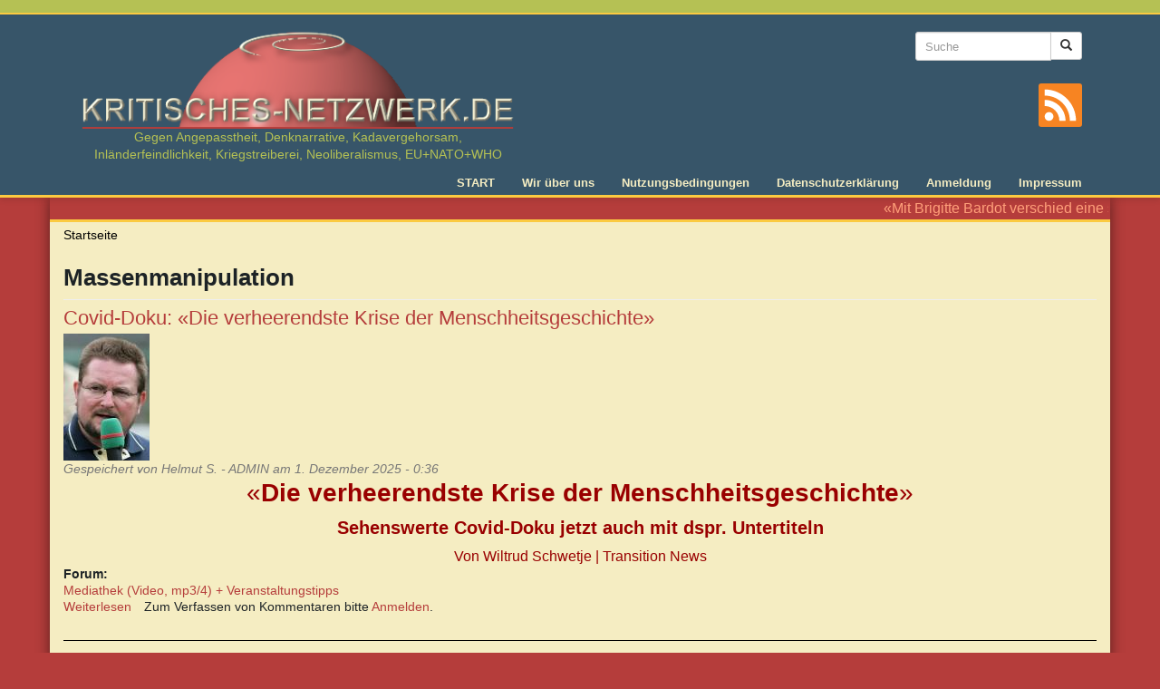

--- FILE ---
content_type: text/html; charset=utf-8
request_url: https://kritisches-netzwerk.de/tags/massenmanipulation
body_size: 11528
content:
<!DOCTYPE html>
<html lang="de" dir="ltr" prefix="content: http://purl.org/rss/1.0/modules/content/ dc: http://purl.org/dc/terms/ foaf: http://xmlns.com/foaf/0.1/ rdfs: http://www.w3.org/2000/01/rdf-schema# sioc: http://rdfs.org/sioc/ns# sioct: http://rdfs.org/sioc/types# skos: http://www.w3.org/2004/02/skos/core# xsd: http://www.w3.org/2001/XMLSchema#">
<head>
  <link rel="profile" href="http://www.w3.org/1999/xhtml/vocab" />
  <meta name="viewport" content="width=device-width, initial-scale=1.0">
  <meta http-equiv="Content-Type" content="text/html; charset=utf-8" />
<link rel="alternate" type="application/rss+xml" title="RSS - Massenmanipulation" href="https://kritisches-netzwerk.de/taxonomy/term/41210/feed" />
<meta about="/tags/massenmanipulation" typeof="skos:Concept" property="rdfs:label skos:prefLabel" content="Massenmanipulation" />
<link rel="shortcut icon" href="https://kritisches-netzwerk.de/sites/default/files/favicon.ico" type="image/vnd.microsoft.icon" />
<meta name="robots" content="follow, noarchive, noindex, noodp, nosnippet, noydir" />
<link rel="canonical" href="https://kritisches-netzwerk.de/tags/massenmanipulation" />
<link rel="shortlink" href="https://kritisches-netzwerk.de/taxonomy/term/41210" />
<meta property="og:site_name" content="KRITISCHES NETZWERK" />
<meta property="og:type" content="article" />
<meta property="og:url" content="https://kritisches-netzwerk.de/tags/massenmanipulation" />
<meta property="og:title" content="Massenmanipulation" />
<meta name="dcterms.title" content="Massenmanipulation" />
<meta name="dcterms.type" content="Text" />
<meta name="dcterms.format" content="text/html" />
<meta name="dcterms.identifier" content="https://kritisches-netzwerk.de/tags/massenmanipulation" />
  <title>Massenmanipulation | KRITISCHES NETZWERK</title>
  <link type="text/css" rel="stylesheet" href="https://kritisches-netzwerk.de/sites/default/files/css/css_lQaZfjVpwP_oGNqdtWCSpJT1EMqXdMiU84ekLLxQnc4.css" media="all" />
<link type="text/css" rel="stylesheet" href="https://kritisches-netzwerk.de/sites/default/files/css/css_FhcYz9XOcdc2nzCtx6djPjINb50M_Zrzx2wd7514nTo.css" media="all" />
<link type="text/css" rel="stylesheet" href="https://kritisches-netzwerk.de/sites/default/files/css/css_AzfBgZCVhPkJD78reOn-8p4ncG0CS5QCcl7jwZ51oQs.css" media="all" />
<link type="text/css" rel="stylesheet" href="https://kritisches-netzwerk.de/sites/default/files/css/css_lyPHQs-zyqHoYgzVaNarTrezmQtVcR2ucCyBBXPlWxQ.css" media="all" />
<link type="text/css" rel="stylesheet" href="https://kritisches-netzwerk.de/sites/default/files/css/css_gRJL3AORRON98LG7IYCzzeW8ggNlhbYI4x0Y7vOO_Ug.css" media="print" />
  <!-- HTML5 element support for IE6-8 -->
  <!--[if lt IE 9]>
    <script src="https://cdn.jsdelivr.net/html5shiv/3.7.3/html5shiv-printshiv.min.js"></script>
  <![endif]-->
  <script src="https://kritisches-netzwerk.de/sites/default/files/js/js_8mPU4qLUuBUS2srhrT4Y_kTr98UuD5Y8Scte7vMHUWY.js"></script>
<script src="https://kritisches-netzwerk.de/sites/default/files/js/js_onbE0n0cQY6KTDQtHO_E27UBymFC-RuqypZZ6Zxez-o.js"></script>
<script src="https://kritisches-netzwerk.de/sites/default/files/js/js_jdGQpiEFt1zTrdonjBFgSlIbpnku9X2fsQo9tNu9K1k.js"></script>
<script src="https://kritisches-netzwerk.de/sites/default/files/js/js_RNeRIhMm9acrNWHLBFpZs9kyiVs-F-TbBQWFHNkpYdI.js"></script>
<script src="https://kritisches-netzwerk.de/sites/default/files/js/js_WpYDim_BZr6WYtjKJyLSsr0-1FfjUTU1wQJYwEsXDfc.js"></script>
<script>jQuery.extend(Drupal.settings, {"basePath":"\/","pathPrefix":"","setHasJsCookie":0,"ajaxPageState":{"theme":"kritischesnetzwerk","theme_token":"g3OPP1fFDUJKLq6IkQUgr0W1dAlpCdBeDe1XqYpmI54","js":{"sites\/all\/libraries\/jQuery.Marquee\/jquery.marquee.min.js":1,"sites\/all\/themes\/bootstrap\/js\/bootstrap.js":1,"sites\/all\/modules\/jquery_update\/replace\/jquery\/2.2\/jquery.min.js":1,"misc\/jquery-extend-3.4.0.js":1,"misc\/jquery-html-prefilter-3.5.0-backport.js":1,"misc\/jquery.once.js":1,"misc\/drupal.js":1,"sites\/all\/libraries\/blazy\/blazy.min.js":1,"sites\/all\/modules\/jquery_update\/js\/jquery_browser.js":1,"misc\/form-single-submit.js":1,"sites\/all\/modules\/entityreference\/js\/entityreference.js":1,"sites\/all\/modules\/lazy\/lazy.js":1,"public:\/\/languages\/de_8dAbSUC-B_7O5J5petdQHB2cbLjVMhkEBM-V3QkRO8U.js":1,"sites\/all\/modules\/quote\/quote.js":1,"sites\/all\/modules\/extlink\/js\/extlink.js":1,"sites\/all\/themes\/kritischesnetzwerk\/bootstrap\/js\/affix.js":1,"sites\/all\/themes\/kritischesnetzwerk\/bootstrap\/js\/alert.js":1,"sites\/all\/themes\/kritischesnetzwerk\/bootstrap\/js\/button.js":1,"sites\/all\/themes\/kritischesnetzwerk\/bootstrap\/js\/carousel.js":1,"sites\/all\/themes\/kritischesnetzwerk\/bootstrap\/js\/collapse.js":1,"sites\/all\/themes\/kritischesnetzwerk\/bootstrap\/js\/dropdown.js":1,"sites\/all\/themes\/kritischesnetzwerk\/bootstrap\/js\/modal.js":1,"sites\/all\/themes\/kritischesnetzwerk\/bootstrap\/js\/tooltip.js":1,"sites\/all\/themes\/kritischesnetzwerk\/bootstrap\/js\/popover.js":1,"sites\/all\/themes\/kritischesnetzwerk\/bootstrap\/js\/scrollspy.js":1,"sites\/all\/themes\/kritischesnetzwerk\/bootstrap\/js\/tab.js":1,"sites\/all\/themes\/kritischesnetzwerk\/bootstrap\/js\/transition.js":1,"sites\/all\/themes\/kritischesnetzwerk\/js\/main.js":1},"css":{"modules\/system\/system.base.css":1,"modules\/field\/theme\/field.css":1,"modules\/node\/node.css":1,"sites\/all\/modules\/extlink\/css\/extlink.css":1,"sites\/all\/modules\/views\/css\/views.css":1,"sites\/all\/modules\/ckeditor\/css\/ckeditor.css":1,"sites\/all\/modules\/ctools\/css\/ctools.css":1,"sites\/all\/modules\/quote\/quote.css":1,"sites\/all\/modules\/print\/print_ui\/css\/print_ui.theme.css":1,"sites\/all\/themes\/kritischesnetzwerk\/css\/style.css":1,"sites\/all\/themes\/kritischesnetzwerk\/css\/print.css":1}},"quote_nest":"2","urlIsAjaxTrusted":{"\/tags\/massenmanipulation":true},"extlink":{"extTarget":"_blank","extClass":"ext","extLabel":"(Link ist extern)","extImgClass":0,"extIconPlacement":"append","extSubdomains":1,"extExclude":"","extInclude":"","extCssExclude":"","extCssExplicit":"","extAlert":0,"extAlertText":"This link will take you to an external web site. We are not responsible for their content.","mailtoClass":"mailto","mailtoLabel":"(Link sendet E-Mail)","extUseFontAwesome":false},"lazy":{"errorClass":"b-error","loadInvisible":false,"offset":100,"saveViewportOffsetDelay":50,"selector":".b-lazy","src":"data-src","successClass":"b-loaded","validateDelay":25},"bootstrap":{"anchorsFix":"0","anchorsSmoothScrolling":"0","formHasError":1,"popoverEnabled":1,"popoverOptions":{"animation":1,"html":0,"placement":"right","selector":"","trigger":"click","triggerAutoclose":1,"title":"","content":"","delay":0,"container":"body"},"tooltipEnabled":1,"tooltipOptions":{"animation":1,"html":0,"placement":"auto left","selector":"","trigger":"hover focus","delay":0,"container":"body"}}});</script>
</head>
<body class="html not-front not-logged-in no-sidebars page-taxonomy page-taxonomy-term page-taxonomy-term- page-taxonomy-term-41210">
  <div id="skip-link">
    <a href="#main-content" class="element-invisible element-focusable">Direkt zum Inhalt</a>
  </div>
    <div class="header-wrapper">
  <header id="navbar" role="banner" class="navbar container navbar-default">
    <div class="container">
      <div class="navbar-header">
                  <a class="logo navbar-btn" href="/" title="Startseite">
            <img src="https://kritisches-netzwerk.de/sites/all/themes/kritischesnetzwerk/logo.png" alt="Startseite" width="485" height="116" />
                          <span class="lead">Gegen Angepasstheit, Denknarrative, Kadavergehorsam, Inländerfeindlichkeit, Kriegstreiberei, Neoliberalismus, EU+NATO+WHO </span>
                        
          </a>
                

                
                  <button type="button" class="navbar-toggle" data-toggle="collapse" data-target="#navbar-collapse">
            <span class="sr-only">Toggle navigation</span>
            <span class="icon-bar"></span>
            <span class="icon-bar"></span>
            <span class="icon-bar"></span>
          </button>
              </div>
      
              <div class="header-right">
            <div class="region region-header-right">
    <section id="block-search-form" class="block block-search clearfix">

      
  <form class="form-search content-search" action="/tags/massenmanipulation" method="post" id="search-block-form" accept-charset="UTF-8"><div><div>
      <h2 class="element-invisible">Suchformular</h2>
    <div class="input-group"><input title="Die Begriffe eingeben, nach denen gesucht werden soll." placeholder="Suche" class="input-sm form-control form-text" type="text" id="edit-search-block-form--2" name="search_block_form" value="" size="15" maxlength="128" /><span class="input-group-btn"><button type="submit" class="btn btn-sm btn-default"><span class="icon glyphicon glyphicon-search" aria-hidden="true"></span>
</button></span></div><div class="form-actions form-wrapper form-group" id="edit-actions"><button class="element-invisible btn btn-sm btn-default form-submit" type="submit" id="edit-submit" name="op" value="Suche">Suche</button>
</div><input type="hidden" name="form_build_id" value="form-VMCulBG0-NbtEUGbhA5Cou7lyr2jIHm7TOOqFQD7z1s" />
<input type="hidden" name="form_id" value="search_block_form" />
</div>
</div></form>
</section>
  </div>
        
          <a class="rss-icon" title="Zum Newsfeed von Kritisches Netzwerk" href="/rss.xml">
            <svg version="1.1" id="rss" xmlns="http://www.w3.org/2000/svg" xmlns:xlink="http://www.w3.org/1999/xlink" x="0px" y="0px"
               viewBox="0 0 455.731 455.731" style="enable-background:new 0 0 455.731 455.731;" xml:space="preserve">
            <g>
              <rect x="0" y="0" style="fill:#F78422;" width="455.731" height="455.731"/>
              <g>
                <path style="fill:#FFFFFF;" d="M296.208,159.16C234.445,97.397,152.266,63.382,64.81,63.382v64.348
                  c70.268,0,136.288,27.321,185.898,76.931c49.609,49.61,76.931,115.63,76.931,185.898h64.348
                  C391.986,303.103,357.971,220.923,296.208,159.16z"/>
                <path style="fill:#FFFFFF;" d="M64.143,172.273v64.348c84.881,0,153.938,69.056,153.938,153.939h64.348
                  C282.429,270.196,184.507,172.273,64.143,172.273z"/>
                <circle style="fill:#FFFFFF;" cx="109.833" cy="346.26" r="46.088"/>
              </g>
            </g>
            </svg>        
          </a>          
        </div> 
      
              <div class="navbar-collapse collapse" id="navbar-collapse">
          <nav role="navigation">
                          <ul class="menu nav navbar-nav"><li class="first leaf"><a href="/" title="Startseite">START</a></li>
<li class="leaf"><a href="/content/kritisches-netzwerk-ueber-uns" title="Über uns">Wir über uns</a></li>
<li class="leaf"><a href="/content/nutzungsbedingungen" title="Nutzungsbedingungen">Nutzungsbedingungen</a></li>
<li class="leaf"><a href="/content/datenschutzerklaerung" title="Datenschutzerklärung">Datenschutzerklärung</a></li>
<li class="leaf"><a href="/user" title="">Anmeldung</a></li>
<li class="last leaf"><a href="/content/impressum" title="Impressum">Impressum</a></li>
</ul>                                              </nav>
        </div>
          </div>
  </header>
</div>
<div class="main-wrapper container">
  <div class="main-container container">

    <header role="banner" id="page-header">
        <div class="region region-header">
    <section id="block-block-8" class="block block-block clearfix">

      
  <p>«Mit Brigitte Bardot verschied eine starke und unabhängige Frau, die es nicht nötig hatte, sich dem Zeitgeist unterzuordnen oder sich gar – wie leider viele deutsche Prominente – zur Systemnutte machen zu lassen, und die solches auch in der Not nicht getan hätte. Die einfach zu sich stand und standhaft war. Ein schönes Zitat von ihr als Abschluss: ‹Früher habe ich mit meinem Hintern schockiert, jetzt schockiere ich mit meinen Büchern (Meinungen). Das ist das Gleiche!›» (– Nachruf der Seite https://publikum.net/).</p>


</section>
  </div>
    </header> <!-- /#page-header -->

    <div class="row">

      
      <section class="col-sm-12">
                <ol class="breadcrumb"><li><a href="/">Startseite</a></li>
</ol>        <a id="main-content"></a>
                          <h1 class="page-header">Massenmanipulation</h1>
                                                                            <div class="region region-content">
    <section id="block-system-main" class="block block-system clearfix">

      
  <div class="term-listing-heading"><div id="taxonomy-term-41210" class="taxonomy-term vocabulary-tags">

  
  <div class="content">
      </div>

</div>
</div><article id="node-11793" class="node node-forum node-teaser clearfix" about="/forum/covid-doku-die-verheerendste-krise-der-menschheitsgeschichte" typeof="sioc:Post sioct:BoardPost">
    <header>
            <h2><a href="/forum/covid-doku-die-verheerendste-krise-der-menschheitsgeschichte">Covid-Doku: «Die verheerendste Krise der Menschheitsgeschichte»</a></h2>
        <span property="dc:title" content="Covid-Doku: «Die verheerendste Krise der Menschheitsgeschichte»" class="rdf-meta element-hidden"></span><span property="sioc:num_replies" content="0" datatype="xsd:integer" class="rdf-meta element-hidden"></span>        <span class="submitted">
        <div class="user-picture">
    <img typeof="foaf:Image" class="img-responsive" src="https://kritisches-netzwerk.de/sites/default/files/pictures/picture-17-1594805735.jpg" alt="Bild des Benutzers Helmut S. - ADMIN" title="Bild des Benutzers Helmut S. - ADMIN" />  </div>
      <span property="dc:date dc:created" content="2025-12-01T00:36:30+01:00" datatype="xsd:dateTime" rel="sioc:has_creator">Gespeichert von <span class="username" xml:lang="" about="/users/helmut-s-admin" typeof="sioc:UserAccount" property="foaf:name" datatype="">Helmut S. - ADMIN</span> am 1. Dezember 2025 - 0:36</span>    </span>
      </header>
    <div class="field field-name-body field-type-text-with-summary field-label-hidden"><div class="field-items"><div class="field-item even" property="content:encoded"><p class="rtecenter"><span style="color:#990000"><span style="font-size:28px">«<strong>Die verheerendste Krise der Menschheitsgeschichte</strong>»</span></span></p>

<p class="rtecenter"><span style="color:#990000"><span style="font-size:20px"><strong>Sehenswerte Covid-Doku jetzt auch mit dspr. Untertiteln</strong></span></span></p>

<p class="rtecenter"><span style="font-size:16px"><span style="color:#990000">Von Wiltrud Schwetje | Transition News</span></span></p></div></div></div><div class="field field-name-taxonomy-forums field-type-taxonomy-term-reference field-label-above"><div class="field-label">Forum:&nbsp;</div><div class="field-items"><div class="field-item even" rel="sioc:has_container"><a href="/forum/mediathek-video-mp34-veranstaltungstipps" typeof="sioc:Container sioc:Forum" property="rdfs:label skos:prefLabel" datatype="">Mediathek (Video, mp3/4) + Veranstaltungstipps</a></div></div></div>     <footer>
          <ul class="links list-inline"><li class="node-readmore first"><a href="/forum/covid-doku-die-verheerendste-krise-der-menschheitsgeschichte" rel="tag" title="Covid-Doku: «Die verheerendste Krise der Menschheitsgeschichte»">Weiterlesen<span class="element-invisible"> über Covid-Doku: «Die verheerendste Krise der Menschheitsgeschichte»</span></a></li>
<li class="comment_forbidden last"><span>Zum Verfassen von Kommentaren bitte <a href="/user/login?destination=comment/reply/11793%23comment-form">Anmelden</a>.</span></li>
</ul>  </footer>
      </article>
<article id="node-7539" class="node node-forum node-teaser clearfix" about="/forum/dezember-ist-kirchenaustrittsmonat" typeof="sioc:Post sioct:BoardPost">
    <header>
            <h2><a href="/forum/dezember-ist-kirchenaustrittsmonat">Dezember ist Kirchenaustrittsmonat</a></h2>
        <span property="dc:title" content="Dezember ist Kirchenaustrittsmonat" class="rdf-meta element-hidden"></span><span property="sioc:num_replies" content="0" datatype="xsd:integer" class="rdf-meta element-hidden"></span>        <span class="submitted">
        <div class="user-picture">
    <img typeof="foaf:Image" class="img-responsive" src="https://kritisches-netzwerk.de/sites/default/files/pictures/picture-17-1594805735.jpg" alt="Bild des Benutzers Helmut S. - ADMIN" title="Bild des Benutzers Helmut S. - ADMIN" />  </div>
      <span property="dc:date dc:created" content="2025-11-29T09:30:00+01:00" datatype="xsd:dateTime" rel="sioc:has_creator">Gespeichert von <span class="username" xml:lang="" about="/users/helmut-s-admin" typeof="sioc:UserAccount" property="foaf:name" datatype="">Helmut S. - ADMIN</span> am 29. November 2025 - 9:30</span>    </span>
      </header>
    <div class="field field-name-body field-type-text-with-summary field-label-hidden"><div class="field-items"><div class="field-item even" property="content:encoded"><p class="rtecenter"><span style="color:#990000"><span style="font-size:28px"><strong>Dezember ist Kirchenaustrittsmonat</strong></span></span></p>

<p class="rtecenter"><a href="https://www.kirchenaustritt.de/" target="_blank"><img alt="Kirchenaustritt-Konfessionsfreie-Konfessionslosigkeit-Selbstbestimmungsrecht-Weltanschauung-Weltanschauungsfreiheit-Zwangskonfessionalisierung" style="height:60px; width:480px" class="b-lazy" data-src="/sites/default/files/u17/Kirchenaustritt_de.gif" src="[data-uri]" /></a></p></div></div></div><div class="field field-name-taxonomy-forums field-type-taxonomy-term-reference field-label-above"><div class="field-label">Forum:&nbsp;</div><div class="field-items"><div class="field-item even" rel="sioc:has_container"><a href="/forum/evolution-philosophie-religion-geist-seele" typeof="sioc:Container sioc:Forum" property="rdfs:label skos:prefLabel" datatype="">Evolution, Philosophie, Religion, Geist + Seele</a></div></div></div>     <footer>
          <ul class="links list-inline"><li class="node-readmore first"><a href="/forum/dezember-ist-kirchenaustrittsmonat" rel="tag" title="Dezember ist Kirchenaustrittsmonat">Weiterlesen<span class="element-invisible"> über Dezember ist Kirchenaustrittsmonat</span></a></li>
<li class="comment_forbidden last"><span>Zum Verfassen von Kommentaren bitte <a href="/user/login?destination=comment/reply/7539%23comment-form">Anmelden</a>.</span></li>
</ul>  </footer>
      </article>
<article id="node-11705" class="node node-forum node-teaser clearfix" about="/forum/algorithmen-methodische-form-von-geschaeftsideen" typeof="sioc:Post sioct:BoardPost">
    <header>
            <h2><a href="/forum/algorithmen-methodische-form-von-geschaeftsideen">Algorithmen: methodische Form von Geschäftsideen</a></h2>
        <span property="dc:title" content="Algorithmen: methodische Form von Geschäftsideen" class="rdf-meta element-hidden"></span><span property="sioc:num_replies" content="0" datatype="xsd:integer" class="rdf-meta element-hidden"></span>        <span class="submitted">
        <div class="user-picture">
    <img typeof="foaf:Image" class="img-responsive" src="https://kritisches-netzwerk.de/sites/default/files/pictures/picture-17-1594805735.jpg" alt="Bild des Benutzers Helmut S. - ADMIN" title="Bild des Benutzers Helmut S. - ADMIN" />  </div>
      <span property="dc:date dc:created" content="2025-09-03T22:55:50+02:00" datatype="xsd:dateTime" rel="sioc:has_creator">Gespeichert von <span class="username" xml:lang="" about="/users/helmut-s-admin" typeof="sioc:UserAccount" property="foaf:name" datatype="">Helmut S. - ADMIN</span> am 3. September 2025 - 22:55</span>    </span>
      </header>
    <div class="field field-name-body field-type-text-with-summary field-label-hidden"><div class="field-items"><div class="field-item even" property="content:encoded"><p class="rtecenter"><span style="color:#990000"><span style="font-size:28px"><strong>Algorithmen: methodische Form von Geschäftsideen</strong></span></span></p>

<p class="rtecenter"><span style="font-size:20px"><strong><span style="color:#990000">In der Ära der Algokratie?</span></strong></span></p></div></div></div><div class="field field-name-taxonomy-forums field-type-taxonomy-term-reference field-label-above"><div class="field-label">Forum:&nbsp;</div><div class="field-items"><div class="field-item even" rel="sioc:has_container"><a href="/forum/themen-ohne-spezifische-zuordnung-andere-forenbereiche" typeof="sioc:Container sioc:Forum" property="rdfs:label skos:prefLabel" datatype="">Themen ohne spezifische Zuordnung in andere Forenbereiche</a></div></div></div>     <footer>
          <ul class="links list-inline"><li class="node-readmore first"><a href="/forum/algorithmen-methodische-form-von-geschaeftsideen" rel="tag" title="Algorithmen: methodische Form von Geschäftsideen">Weiterlesen<span class="element-invisible"> über Algorithmen: methodische Form von Geschäftsideen</span></a></li>
<li class="comment_forbidden last"><span>Zum Verfassen von Kommentaren bitte <a href="/user/login?destination=comment/reply/11705%23comment-form">Anmelden</a>.</span></li>
</ul>  </footer>
      </article>
<article id="node-11697" class="node node-forum node-teaser clearfix" about="/forum/verfuehrerische-alltags-und-denkerleichterungen-durch-ki" typeof="sioc:Post sioct:BoardPost">
    <header>
            <h2><a href="/forum/verfuehrerische-alltags-und-denkerleichterungen-durch-ki">Verführerische Alltags- und Denkerleichterungen durch KI</a></h2>
        <span property="dc:title" content="Verführerische Alltags- und Denkerleichterungen durch KI" class="rdf-meta element-hidden"></span><span property="sioc:num_replies" content="0" datatype="xsd:integer" class="rdf-meta element-hidden"></span>        <span class="submitted">
        <div class="user-picture">
    <img typeof="foaf:Image" class="img-responsive" src="https://kritisches-netzwerk.de/sites/default/files/pictures/picture-17-1594805735.jpg" alt="Bild des Benutzers Helmut S. - ADMIN" title="Bild des Benutzers Helmut S. - ADMIN" />  </div>
      <span property="dc:date dc:created" content="2025-08-29T20:28:00+02:00" datatype="xsd:dateTime" rel="sioc:has_creator">Gespeichert von <span class="username" xml:lang="" about="/users/helmut-s-admin" typeof="sioc:UserAccount" property="foaf:name" datatype="">Helmut S. - ADMIN</span> am 29. August 2025 - 20:28</span>    </span>
      </header>
    <div class="field field-name-body field-type-text-with-summary field-label-hidden"><div class="field-items"><div class="field-item even" property="content:encoded"><p class="rtecenter"><span style="color:#990000"><span style="font-size:28px"><strong>KI: Verführerische Alltags- und Denkerleichterungen </strong></span></span></p>

<p class="rtecenter"><span style="color:#990000"><span style="font-size:20px"><strong>– doch die KI birgt große Risiken </strong></span></span></p>

<p class="rtecenter"><span style="color:#990000"><span style="font-size:20px"><strong>Der allgemeine IQ sinkt ins Bodenlose.</strong></span></span></p></div></div></div><div class="field field-name-taxonomy-forums field-type-taxonomy-term-reference field-label-above"><div class="field-label">Forum:&nbsp;</div><div class="field-items"><div class="field-item even" rel="sioc:has_container"><a href="/forum/uberwachung" typeof="sioc:Container sioc:Forum" property="rdfs:label skos:prefLabel" datatype="">Überwachung</a></div></div></div>     <footer>
          <ul class="links list-inline"><li class="node-readmore first"><a href="/forum/verfuehrerische-alltags-und-denkerleichterungen-durch-ki" rel="tag" title="Verführerische Alltags- und Denkerleichterungen durch KI">Weiterlesen<span class="element-invisible"> über Verführerische Alltags- und Denkerleichterungen durch KI</span></a></li>
<li class="comment_forbidden last"><span>Zum Verfassen von Kommentaren bitte <a href="/user/login?destination=comment/reply/11697%23comment-form">Anmelden</a>.</span></li>
</ul>  </footer>
      </article>
<article id="node-11518" class="node node-forum node-teaser clearfix" about="/forum/vertuscht-verdraengt-verschwiegen-bis-jetzt" typeof="sioc:Post sioct:BoardPost">
    <header>
            <h2><a href="/forum/vertuscht-verdraengt-verschwiegen-bis-jetzt">Vertuscht, verdrängt, verschwiegen – bis jetzt!</a></h2>
        <span property="dc:title" content="Vertuscht, verdrängt, verschwiegen – bis jetzt!" class="rdf-meta element-hidden"></span><span property="sioc:num_replies" content="0" datatype="xsd:integer" class="rdf-meta element-hidden"></span>        <span class="submitted">
        <div class="user-picture">
    <img typeof="foaf:Image" class="img-responsive" src="https://kritisches-netzwerk.de/sites/default/files/pictures/picture-17-1594805735.jpg" alt="Bild des Benutzers Helmut S. - ADMIN" title="Bild des Benutzers Helmut S. - ADMIN" />  </div>
      <span property="dc:date dc:created" content="2025-04-08T23:53:09+02:00" datatype="xsd:dateTime" rel="sioc:has_creator">Gespeichert von <span class="username" xml:lang="" about="/users/helmut-s-admin" typeof="sioc:UserAccount" property="foaf:name" datatype="">Helmut S. - ADMIN</span> am 8. April 2025 - 23:53</span>    </span>
      </header>
    <div class="field field-name-body field-type-text-with-summary field-label-hidden"><div class="field-items"><div class="field-item even" property="content:encoded"><p class="rtecenter"><span style="color:#990000"><span style="font-size:28px"><strong>Vertuscht, verdrängt, verschwiegen – bis jetzt!</strong></span></span></p>

<p class="rtecenter"><span style="color:#990000"><span style="font-size:20px"><strong>Paul Schreyer: März 2020, Laborvirus &amp; RKI – die Hintergründe</strong></span></span></p></div></div></div><div class="field field-name-taxonomy-forums field-type-taxonomy-term-reference field-label-above"><div class="field-label">Forum:&nbsp;</div><div class="field-items"><div class="field-item even" rel="sioc:has_container"><a href="/forum/mediathek-video-mp34-veranstaltungstipps" typeof="sioc:Container sioc:Forum" property="rdfs:label skos:prefLabel" datatype="">Mediathek (Video, mp3/4) + Veranstaltungstipps</a></div></div></div>     <footer>
          <ul class="links list-inline"><li class="node-readmore first"><a href="/forum/vertuscht-verdraengt-verschwiegen-bis-jetzt" rel="tag" title="Vertuscht, verdrängt, verschwiegen – bis jetzt!">Weiterlesen<span class="element-invisible"> über Vertuscht, verdrängt, verschwiegen – bis jetzt!</span></a></li>
<li class="comment_forbidden last"><span>Zum Verfassen von Kommentaren bitte <a href="/user/login?destination=comment/reply/11518%23comment-form">Anmelden</a>.</span></li>
</ul>  </footer>
      </article>
<article id="node-11491" class="node node-forum node-teaser clearfix" about="/forum/die-mehrheit-akzeptiert-dieses-leben-der-luege" typeof="sioc:Post sioct:BoardPost">
    <header>
            <h2><a href="/forum/die-mehrheit-akzeptiert-dieses-leben-der-luege">Die Mehrheit akzeptiert dieses Leben in der Lüge</a></h2>
        <span property="dc:title" content="Die Mehrheit akzeptiert dieses Leben in der Lüge" class="rdf-meta element-hidden"></span><span property="sioc:num_replies" content="0" datatype="xsd:integer" class="rdf-meta element-hidden"></span>        <span class="submitted">
        <div class="user-picture">
    <img typeof="foaf:Image" class="img-responsive" src="https://kritisches-netzwerk.de/sites/default/files/pictures/picture-17-1594805735.jpg" alt="Bild des Benutzers Helmut S. - ADMIN" title="Bild des Benutzers Helmut S. - ADMIN" />  </div>
      <span property="dc:date dc:created" content="2025-03-24T22:16:30+01:00" datatype="xsd:dateTime" rel="sioc:has_creator">Gespeichert von <span class="username" xml:lang="" about="/users/helmut-s-admin" typeof="sioc:UserAccount" property="foaf:name" datatype="">Helmut S. - ADMIN</span> am 24. März 2025 - 22:16</span>    </span>
      </header>
    <div class="field field-name-body field-type-text-with-summary field-label-hidden"><div class="field-items"><div class="field-item even" property="content:encoded"><p class="rtecenter"><strong><span style="color:#990000"><span style="font-size:28px">Die Mehrheit akzeptiert dieses Leben in der Lüge</span></span></strong></p>

<p class="rtecenter"><span style="color:#990000"><span style="font-size:20px"><strong>Die Akzeptanz von Lügen ist der Schlüssel für jede Unterwerfung</strong></span></span></p>

<p class="rtecenter"><span style="font-size:20px"><strong><span style="color:#990000">Schlechte Zeiten für Aufklärer</span></strong></span></p></div></div></div><div class="field field-name-taxonomy-forums field-type-taxonomy-term-reference field-label-above"><div class="field-label">Forum:&nbsp;</div><div class="field-items"><div class="field-item even" rel="sioc:has_container"><a href="/forum/themen-ohne-spezifische-zuordnung-andere-forenbereiche" typeof="sioc:Container sioc:Forum" property="rdfs:label skos:prefLabel" datatype="">Themen ohne spezifische Zuordnung in andere Forenbereiche</a></div></div></div>     <footer>
          <ul class="links list-inline"><li class="node-readmore first"><a href="/forum/die-mehrheit-akzeptiert-dieses-leben-der-luege" rel="tag" title="Die Mehrheit akzeptiert dieses Leben in der Lüge">Weiterlesen<span class="element-invisible"> über Die Mehrheit akzeptiert dieses Leben in der Lüge</span></a></li>
<li class="comment_forbidden last"><span>Zum Verfassen von Kommentaren bitte <a href="/user/login?destination=comment/reply/11491%23comment-form">Anmelden</a>.</span></li>
</ul>  </footer>
      </article>
<article id="node-11445" class="node node-forum node-teaser clearfix" about="/forum/der-volksverpetzer-als-volksverhetzer-und-volksverdummer" typeof="sioc:Post sioct:BoardPost">
    <header>
            <h2><a href="/forum/der-volksverpetzer-als-volksverhetzer-und-volksverdummer">Der „Volksverpetzer“ als Volksverhetzer – und Volksverdummer</a></h2>
        <span property="dc:title" content="Der „Volksverpetzer“ als Volksverhetzer – und Volksverdummer" class="rdf-meta element-hidden"></span><span property="sioc:num_replies" content="0" datatype="xsd:integer" class="rdf-meta element-hidden"></span>        <span class="submitted">
        <div class="user-picture">
    <img typeof="foaf:Image" class="img-responsive" src="https://kritisches-netzwerk.de/sites/default/files/pictures/picture-17-1594805735.jpg" alt="Bild des Benutzers Helmut S. - ADMIN" title="Bild des Benutzers Helmut S. - ADMIN" />  </div>
      <span property="dc:date dc:created" content="2025-02-27T12:14:10+01:00" datatype="xsd:dateTime" rel="sioc:has_creator">Gespeichert von <span class="username" xml:lang="" about="/users/helmut-s-admin" typeof="sioc:UserAccount" property="foaf:name" datatype="">Helmut S. - ADMIN</span> am 27. Februar 2025 - 12:14</span>    </span>
      </header>
    <div class="field field-name-body field-type-text-with-summary field-label-hidden"><div class="field-items"><div class="field-item even" property="content:encoded"><p class="rtecenter"><span style="color:#990000"><span style="font-size:28px"><strong>Der „Volksverpetzer“ als Volksverhetzer</strong></span></span></p>

<p class="rtecenter"><span style="color:#990000"><span style="font-size:28px"><strong>– und Volksverdummer</strong></span></span></p>

<p class="rtecenter"><span style="font-size:20px"><strong><span style="color:#990000">So dreist manipuliert der „Volksverhetzer“</span></strong></span></p></div></div></div><div class="field field-name-taxonomy-forums field-type-taxonomy-term-reference field-label-above"><div class="field-label">Forum:&nbsp;</div><div class="field-items"><div class="field-item even" rel="sioc:has_container"><a href="/forum/deutschland" typeof="sioc:Container sioc:Forum" property="rdfs:label skos:prefLabel" datatype="">Deutschland</a></div></div></div>     <footer>
          <ul class="links list-inline"><li class="node-readmore first"><a href="/forum/der-volksverpetzer-als-volksverhetzer-und-volksverdummer" rel="tag" title="Der „Volksverpetzer“ als Volksverhetzer – und Volksverdummer">Weiterlesen<span class="element-invisible"> über Der „Volksverpetzer“ als Volksverhetzer – und Volksverdummer</span></a></li>
<li class="comment_forbidden last"><span>Zum Verfassen von Kommentaren bitte <a href="/user/login?destination=comment/reply/11445%23comment-form">Anmelden</a>.</span></li>
</ul>  </footer>
      </article>
<article id="node-11222" class="node node-forum node-teaser clearfix" about="/forum/synthetisch-chemisch-modifizierte-modrna-spritzen" typeof="sioc:Post sioct:BoardPost">
    <header>
            <h2><a href="/forum/synthetisch-chemisch-modifizierte-modrna-spritzen">Synthetisch, chemisch modifizierte modRNA-Spritzen</a></h2>
        <span property="dc:title" content="Synthetisch, chemisch modifizierte modRNA-Spritzen" class="rdf-meta element-hidden"></span><span property="sioc:num_replies" content="0" datatype="xsd:integer" class="rdf-meta element-hidden"></span>        <span class="submitted">
        <div class="user-picture">
    <img typeof="foaf:Image" class="img-responsive" src="https://kritisches-netzwerk.de/sites/default/files/pictures/picture-17-1594805735.jpg" alt="Bild des Benutzers Helmut S. - ADMIN" title="Bild des Benutzers Helmut S. - ADMIN" />  </div>
      <span property="dc:date dc:created" content="2024-09-15T03:20:00+02:00" datatype="xsd:dateTime" rel="sioc:has_creator">Gespeichert von <span class="username" xml:lang="" about="/users/helmut-s-admin" typeof="sioc:UserAccount" property="foaf:name" datatype="">Helmut S. - ADMIN</span> am 15. September 2024 - 3:20</span>    </span>
      </header>
    <div class="field field-name-body field-type-text-with-summary field-label-hidden"><div class="field-items"><div class="field-item even" property="content:encoded"><p class="rtecenter"><span style="color:#990000"><span style="font-size:28px"><strong>Synthetisch, chemisch modifizierte modRNA-Spritzen</strong></span></span></p>

<p class="rtecenter"><span style="font-size:20px"><strong><span style="color:#990000">Statt eine Pille nun ein Pieks pro Krankheit</span></strong></span></p>

<p class="rtecenter"><span style="font-size:20px"><strong><span style="color:#990000">Milliardengeschäft auf Kosten von Gesundheit und Menschenleben</span></strong></span></p></div></div></div><div class="field field-name-taxonomy-forums field-type-taxonomy-term-reference field-label-above"><div class="field-label">Forum:&nbsp;</div><div class="field-items"><div class="field-item even" rel="sioc:has_container"><a href="/forum/gesundheit" typeof="sioc:Container sioc:Forum" property="rdfs:label skos:prefLabel" datatype="">Gesundheit</a></div></div></div>     <footer>
          <ul class="links list-inline"><li class="node-readmore first"><a href="/forum/synthetisch-chemisch-modifizierte-modrna-spritzen" rel="tag" title="Synthetisch, chemisch modifizierte modRNA-Spritzen">Weiterlesen<span class="element-invisible"> über Synthetisch, chemisch modifizierte modRNA-Spritzen</span></a></li>
<li class="comment_forbidden last"><span>Zum Verfassen von Kommentaren bitte <a href="/user/login?destination=comment/reply/11222%23comment-form">Anmelden</a>.</span></li>
</ul>  </footer>
      </article>
<article id="node-11135" class="node node-forum node-teaser clearfix" about="/forum/das-angstnarrativ-der-ideologie-maschinerie" typeof="sioc:Post sioct:BoardPost">
    <header>
            <h2><a href="/forum/das-angstnarrativ-der-ideologie-maschinerie">Das Angstnarrativ der Ideologie-Maschinerie </a></h2>
        <span property="dc:title" content="Das Angstnarrativ der Ideologie-Maschinerie " class="rdf-meta element-hidden"></span><span property="sioc:num_replies" content="0" datatype="xsd:integer" class="rdf-meta element-hidden"></span>        <span class="submitted">
        <div class="user-picture">
    <img typeof="foaf:Image" class="img-responsive" src="https://kritisches-netzwerk.de/sites/default/files/pictures/picture-17-1594805735.jpg" alt="Bild des Benutzers Helmut S. - ADMIN" title="Bild des Benutzers Helmut S. - ADMIN" />  </div>
      <span property="dc:date dc:created" content="2024-08-04T23:34:00+02:00" datatype="xsd:dateTime" rel="sioc:has_creator">Gespeichert von <span class="username" xml:lang="" about="/users/helmut-s-admin" typeof="sioc:UserAccount" property="foaf:name" datatype="">Helmut S. - ADMIN</span> am 4. August 2024 - 23:34</span>    </span>
      </header>
    <div class="field field-name-body field-type-text-with-summary field-label-hidden"><div class="field-items"><div class="field-item even" property="content:encoded"><p class="rtecenter"><span style="font-size:28px"><span style="color:#990000"><strong>Das Angstnarrativ der Ideologie-Maschinerie </strong></span></span></p>

<p class="rtecenter"><span style="color:#990000"><span style="font-size:20px"><strong>Demagogie am Drücker: Angstknopf als Manipulations-Instrument.</strong></span></span></p>

<p class="rtecenter"><span style="font-size:20px"><strong><span style="color:#990000">“Correctiv”-Skandal: Aufklärung im Schneckentempo</span></strong></span></p></div></div></div><div class="field field-name-taxonomy-forums field-type-taxonomy-term-reference field-label-above"><div class="field-label">Forum:&nbsp;</div><div class="field-items"><div class="field-item even" rel="sioc:has_container"><a href="/forum/deutschland" typeof="sioc:Container sioc:Forum" property="rdfs:label skos:prefLabel" datatype="">Deutschland</a></div></div></div>     <footer>
          <ul class="links list-inline"><li class="node-readmore first"><a href="/forum/das-angstnarrativ-der-ideologie-maschinerie" rel="tag" title="Das Angstnarrativ der Ideologie-Maschinerie ">Weiterlesen<span class="element-invisible"> über Das Angstnarrativ der Ideologie-Maschinerie </span></a></li>
<li class="comment_forbidden last"><span>Zum Verfassen von Kommentaren bitte <a href="/user/login?destination=comment/reply/11135%23comment-form">Anmelden</a>.</span></li>
</ul>  </footer>
      </article>
<article id="node-10965" class="node node-forum node-teaser clearfix" about="/forum/die-verkommenheit-der-oeffentlich-rechtlichen-medien" typeof="sioc:Post sioct:BoardPost">
    <header>
            <h2><a href="/forum/die-verkommenheit-der-oeffentlich-rechtlichen-medien">Die Verkommenheit der öffentlich-rechtlichen Medien</a></h2>
        <span property="dc:title" content="Die Verkommenheit der öffentlich-rechtlichen Medien" class="rdf-meta element-hidden"></span><span property="sioc:num_replies" content="0" datatype="xsd:integer" class="rdf-meta element-hidden"></span>        <span class="submitted">
        <div class="user-picture">
    <img typeof="foaf:Image" class="img-responsive" src="https://kritisches-netzwerk.de/sites/default/files/pictures/picture-17-1594805735.jpg" alt="Bild des Benutzers Helmut S. - ADMIN" title="Bild des Benutzers Helmut S. - ADMIN" />  </div>
      <span property="dc:date dc:created" content="2024-04-06T16:05:00+02:00" datatype="xsd:dateTime" rel="sioc:has_creator">Gespeichert von <span class="username" xml:lang="" about="/users/helmut-s-admin" typeof="sioc:UserAccount" property="foaf:name" datatype="">Helmut S. - ADMIN</span> am 6. April 2024 - 16:05</span>    </span>
      </header>
    <div class="field field-name-body field-type-text-with-summary field-label-hidden"><div class="field-items"><div class="field-item even" property="content:encoded"><p class="rtecenter"><span style="color:#990000"><span style="font-size:28px"><strong>Die Verkommenheit der öffentlich-rechtlichen Medien</strong></span></span></p>

<p class="rtecenter"><span style="font-size:20px"><strong><span style="color:#990000">Reform-Manifest frustrierter ÖRR-Mitarbeiter:</span></strong></span></p>

<p class="rtecenter"><span style="font-size:20px"><strong><span style="color:#990000">Die Zustände beim Staatsfunk sind noch viel schlimmer als befürchtet</span></strong></span></p></div></div></div><div class="field field-name-taxonomy-forums field-type-taxonomy-term-reference field-label-above"><div class="field-label">Forum:&nbsp;</div><div class="field-items"><div class="field-item even" rel="sioc:has_container"><a href="/forum/durch-medien-printmedien-tv-radio-internet" typeof="sioc:Container sioc:Forum" property="rdfs:label skos:prefLabel" datatype="">- durch Medien (Printmedien, TV, Radio, Internet)</a></div></div></div>     <footer>
          <ul class="links list-inline"><li class="node-readmore first"><a href="/forum/die-verkommenheit-der-oeffentlich-rechtlichen-medien" rel="tag" title="Die Verkommenheit der öffentlich-rechtlichen Medien">Weiterlesen<span class="element-invisible"> über Die Verkommenheit der öffentlich-rechtlichen Medien</span></a></li>
<li class="comment_forbidden last"><span>Zum Verfassen von Kommentaren bitte <a href="/user/login?destination=comment/reply/10965%23comment-form">Anmelden</a>.</span></li>
</ul>  </footer>
      </article>
<article id="node-10909" class="node node-forum node-teaser clearfix" about="/forum/sind-die-meisten-schon-so-depressiv-dass-sie-kein" typeof="sioc:Post sioct:BoardPost">
    <header>
            <h2><a href="/forum/sind-die-meisten-schon-so-depressiv-dass-sie-kein">Sind die meisten schon so depressiv, dass sie kein . .</a></h2>
        <span property="dc:title" content="Sind die meisten schon so depressiv, dass sie kein . ." class="rdf-meta element-hidden"></span><span property="sioc:num_replies" content="0" datatype="xsd:integer" class="rdf-meta element-hidden"></span>        <span class="submitted">
        <div class="user-picture">
    <img typeof="foaf:Image" class="img-responsive" src="https://kritisches-netzwerk.de/sites/default/files/pictures/picture-17-1594805735.jpg" alt="Bild des Benutzers Helmut S. - ADMIN" title="Bild des Benutzers Helmut S. - ADMIN" />  </div>
      <span property="dc:date dc:created" content="2024-03-07T12:15:00+01:00" datatype="xsd:dateTime" rel="sioc:has_creator">Gespeichert von <span class="username" xml:lang="" about="/users/helmut-s-admin" typeof="sioc:UserAccount" property="foaf:name" datatype="">Helmut S. - ADMIN</span> am 7. März 2024 - 12:15</span>    </span>
      </header>
    <div class="field field-name-body field-type-text-with-summary field-label-hidden"><div class="field-items"><div class="field-item even" property="content:encoded"><p class="rtecenter"><span style="color:#990000"><span style="font-size:28px"><strong>Sind die meisten schon so depressiv, dass sie kein . .</strong></span></span></p>

<p class="rtecenter"><span style="color:#990000"><span style="font-size:20px"><strong>Der gestohlene Himmel</strong></span></span></p>

<p class="rtecenter"><span style="font-size:20px"><span style="color:#990000"><strong>Auszug aus dem Buch</strong> </span><strong><span style="color:#006600">"Wer schweigt, hat schon verloren"</span></strong></span></p></div></div></div><div class="field field-name-taxonomy-forums field-type-taxonomy-term-reference field-label-above"><div class="field-label">Forum:&nbsp;</div><div class="field-items"><div class="field-item even" rel="sioc:has_container"><a href="/forum/diskussionsbereich-zum-thema-neue-gesellschaft" typeof="sioc:Container sioc:Forum" property="rdfs:label skos:prefLabel" datatype="">Diskussionsbereich zum Thema &quot;Neue Gesellschaft...&quot;</a></div></div></div>     <footer>
          <ul class="links list-inline"><li class="node-readmore first"><a href="/forum/sind-die-meisten-schon-so-depressiv-dass-sie-kein" rel="tag" title="Sind die meisten schon so depressiv, dass sie kein . .">Weiterlesen<span class="element-invisible"> über Sind die meisten schon so depressiv, dass sie kein . .</span></a></li>
<li class="comment_forbidden last"><span>Zum Verfassen von Kommentaren bitte <a href="/user/login?destination=comment/reply/10909%23comment-form">Anmelden</a>.</span></li>
</ul>  </footer>
      </article>
<article id="node-10902" class="node node-forum node-teaser clearfix" about="/forum/woher-kommt-jetzt-dieser-fatalismus" typeof="sioc:Post sioct:BoardPost">
    <header>
            <h2><a href="/forum/woher-kommt-jetzt-dieser-fatalismus">Woher kommt jetzt dieser Fatalismus?</a></h2>
        <span property="dc:title" content="Woher kommt jetzt dieser Fatalismus?" class="rdf-meta element-hidden"></span><span property="sioc:num_replies" content="0" datatype="xsd:integer" class="rdf-meta element-hidden"></span>        <span class="submitted">
        <div class="user-picture">
    <img typeof="foaf:Image" class="img-responsive" src="https://kritisches-netzwerk.de/sites/default/files/pictures/picture-17-1594805735.jpg" alt="Bild des Benutzers Helmut S. - ADMIN" title="Bild des Benutzers Helmut S. - ADMIN" />  </div>
      <span property="dc:date dc:created" content="2024-03-04T22:17:39+01:00" datatype="xsd:dateTime" rel="sioc:has_creator">Gespeichert von <span class="username" xml:lang="" about="/users/helmut-s-admin" typeof="sioc:UserAccount" property="foaf:name" datatype="">Helmut S. - ADMIN</span> am 4. März 2024 - 22:17</span>    </span>
      </header>
    <div class="field field-name-body field-type-text-with-summary field-label-hidden"><div class="field-items"><div class="field-item even" property="content:encoded"><p class="rtecenter"><span style="color:#990000"><span style="font-size:28px"><strong>Woher kommt jetzt dieser Fatalismus?</strong></span></span></p>

<p class="rtecenter"><strong><span style="font-size:20px"><span style="color:#990000">Das psychologische Phänomen wird leider nirgends thematisiert,</span></span></strong></p>

<p class="rtecenter"><span style="color:#990000"><strong><span style="font-size:20px">obwohl es doch vieles erklären kann, was wir jetzt erleben.</span></strong></span></p></div></div></div><div class="field field-name-taxonomy-forums field-type-taxonomy-term-reference field-label-above"><div class="field-label">Forum:&nbsp;</div><div class="field-items"><div class="field-item even" rel="sioc:has_container"><a href="/forum/diskussionsbereich-zum-thema-neue-gesellschaft" typeof="sioc:Container sioc:Forum" property="rdfs:label skos:prefLabel" datatype="">Diskussionsbereich zum Thema &quot;Neue Gesellschaft...&quot;</a></div></div></div>     <footer>
          <ul class="links list-inline"><li class="node-readmore first"><a href="/forum/woher-kommt-jetzt-dieser-fatalismus" rel="tag" title="Woher kommt jetzt dieser Fatalismus?">Weiterlesen<span class="element-invisible"> über Woher kommt jetzt dieser Fatalismus?</span></a></li>
<li class="comment_forbidden last"><span>Zum Verfassen von Kommentaren bitte <a href="/user/login?destination=comment/reply/10902%23comment-form">Anmelden</a>.</span></li>
</ul>  </footer>
      </article>
<article id="node-10894" class="node node-forum node-teaser clearfix" about="/forum/google-als-de-facto-suchmaschinenmonopolist" typeof="sioc:Post sioct:BoardPost">
    <header>
            <h2><a href="/forum/google-als-de-facto-suchmaschinenmonopolist">Google als de-facto-Suchmaschinenmonopolist</a></h2>
        <span property="dc:title" content="Google als de-facto-Suchmaschinenmonopolist" class="rdf-meta element-hidden"></span><span property="sioc:num_replies" content="0" datatype="xsd:integer" class="rdf-meta element-hidden"></span>        <span class="submitted">
        <div class="user-picture">
    <img typeof="foaf:Image" class="img-responsive" src="https://kritisches-netzwerk.de/sites/default/files/pictures/picture-17-1594805735.jpg" alt="Bild des Benutzers Helmut S. - ADMIN" title="Bild des Benutzers Helmut S. - ADMIN" />  </div>
      <span property="dc:date dc:created" content="2024-02-29T17:51:03+01:00" datatype="xsd:dateTime" rel="sioc:has_creator">Gespeichert von <span class="username" xml:lang="" about="/users/helmut-s-admin" typeof="sioc:UserAccount" property="foaf:name" datatype="">Helmut S. - ADMIN</span> am 29. Februar 2024 - 17:51</span>    </span>
      </header>
    <div class="field field-name-body field-type-text-with-summary field-label-hidden"><div class="field-items"><div class="field-item even" property="content:encoded"><p class="rtecenter"><span style="color:#990000"><strong><span style="font-size:28px">Google als de-facto-Suchmaschinenmonopolist</span></strong></span></p>

<p class="rtecenter"><span style="color:#990000"><span style="font-size:20px"><strong>Wer sucht, der findet – immer weniger</strong></span></span></p>

<p class="rtecenter"><span style="font-size:20px"><strong><span style="color:#990000">Einseitige Ergebnisse und Vorabfilterung</span></strong></span></p></div></div></div><div class="field field-name-taxonomy-forums field-type-taxonomy-term-reference field-label-above"><div class="field-label">Forum:&nbsp;</div><div class="field-items"><div class="field-item even" rel="sioc:has_container"><a href="/forum/themen-ohne-spezifische-zuordnung-andere-forenbereiche" typeof="sioc:Container sioc:Forum" property="rdfs:label skos:prefLabel" datatype="">Themen ohne spezifische Zuordnung in andere Forenbereiche</a></div></div></div>     <footer>
          <ul class="links list-inline"><li class="node-readmore first"><a href="/forum/google-als-de-facto-suchmaschinenmonopolist" rel="tag" title="Google als de-facto-Suchmaschinenmonopolist">Weiterlesen<span class="element-invisible"> über Google als de-facto-Suchmaschinenmonopolist</span></a></li>
<li class="comment_forbidden last"><span>Zum Verfassen von Kommentaren bitte <a href="/user/login?destination=comment/reply/10894%23comment-form">Anmelden</a>.</span></li>
</ul>  </footer>
      </article>
<article id="node-10842" class="node node-forum node-teaser clearfix" about="/forum/dauerberieselung-mit-bullshitpropaganda" typeof="sioc:Post sioct:BoardPost">
    <header>
            <h2><a href="/forum/dauerberieselung-mit-bullshitpropaganda">Dauerberieselung mit Bullshitpropaganda</a></h2>
        <span property="dc:title" content="Dauerberieselung mit Bullshitpropaganda" class="rdf-meta element-hidden"></span><span property="sioc:num_replies" content="0" datatype="xsd:integer" class="rdf-meta element-hidden"></span>        <span class="submitted">
        <div class="user-picture">
    <img typeof="foaf:Image" class="img-responsive" src="https://kritisches-netzwerk.de/sites/default/files/pictures/picture-17-1594805735.jpg" alt="Bild des Benutzers Helmut S. - ADMIN" title="Bild des Benutzers Helmut S. - ADMIN" />  </div>
      <span property="dc:date dc:created" content="2024-02-04T15:40:00+01:00" datatype="xsd:dateTime" rel="sioc:has_creator">Gespeichert von <span class="username" xml:lang="" about="/users/helmut-s-admin" typeof="sioc:UserAccount" property="foaf:name" datatype="">Helmut S. - ADMIN</span> am 4. Februar 2024 - 15:40</span>    </span>
      </header>
    <div class="field field-name-body field-type-text-with-summary field-label-hidden"><div class="field-items"><div class="field-item even" property="content:encoded"><p class="rtecenter"><span style="color:#990000"><span style="font-size:28px"><strong>Dauerberieselung mit Bullshitpropaganda</strong></span></span></p>

<p class="rtecenter"><span style="font-size:20px"><strong><span style="color:#990000">Spaltung durch Wortkreationen: Was ist hier eigentlich los?</span></strong></span></p></div></div></div><div class="field field-name-taxonomy-forums field-type-taxonomy-term-reference field-label-above"><div class="field-label">Forum:&nbsp;</div><div class="field-items"><div class="field-item even" rel="sioc:has_container"><a href="/forum/deutschland" typeof="sioc:Container sioc:Forum" property="rdfs:label skos:prefLabel" datatype="">Deutschland</a></div></div></div>     <footer>
          <ul class="links list-inline"><li class="node-readmore first"><a href="/forum/dauerberieselung-mit-bullshitpropaganda" rel="tag" title="Dauerberieselung mit Bullshitpropaganda">Weiterlesen<span class="element-invisible"> über Dauerberieselung mit Bullshitpropaganda</span></a></li>
<li class="comment_forbidden last"><span>Zum Verfassen von Kommentaren bitte <a href="/user/login?destination=comment/reply/10842%23comment-form">Anmelden</a>.</span></li>
</ul>  </footer>
      </article>
<article id="node-10836" class="node node-forum node-teaser clearfix" about="/forum/who-pandemievertrag-und-who-intern-gesundheitsvorschriften" typeof="sioc:Post sioct:BoardPost">
    <header>
            <h2><a href="/forum/who-pandemievertrag-und-who-intern-gesundheitsvorschriften">WHO-Pandemievertrag und WHO-Intern. Gesundheitsvorschriften</a></h2>
        <span property="dc:title" content="WHO-Pandemievertrag und WHO-Intern. Gesundheitsvorschriften" class="rdf-meta element-hidden"></span><span property="sioc:num_replies" content="0" datatype="xsd:integer" class="rdf-meta element-hidden"></span>        <span class="submitted">
        <div class="user-picture">
    <img typeof="foaf:Image" class="img-responsive" src="https://kritisches-netzwerk.de/sites/default/files/pictures/picture-17-1594805735.jpg" alt="Bild des Benutzers Helmut S. - ADMIN" title="Bild des Benutzers Helmut S. - ADMIN" />  </div>
      <span property="dc:date dc:created" content="2024-02-01T14:14:00+01:00" datatype="xsd:dateTime" rel="sioc:has_creator">Gespeichert von <span class="username" xml:lang="" about="/users/helmut-s-admin" typeof="sioc:UserAccount" property="foaf:name" datatype="">Helmut S. - ADMIN</span> am 1. Februar 2024 - 14:14</span>    </span>
      </header>
    <div class="field field-name-body field-type-text-with-summary field-label-hidden"><div class="field-items"><div class="field-item even" property="content:encoded"><p class="rtecenter"><span style="color:#990000"><span style="font-size:28px"><strong>WHO-Pandemievertrag &amp; WHO-Intern. Gesundheitsvorschriften</strong></span></span></p>

<p class="rtecenter"><span style="color:#990000"><span style="font-size:16px">Von MWGFD-Mitglied Uwe Kranz, Ltd. Ministerialrat a. D. sowie ex LKA-Präsident Thüringens</span></span></p></div></div></div><div class="field field-name-taxonomy-forums field-type-taxonomy-term-reference field-label-above"><div class="field-label">Forum:&nbsp;</div><div class="field-items"><div class="field-item even" rel="sioc:has_container"><a href="/forum/gesundheit" typeof="sioc:Container sioc:Forum" property="rdfs:label skos:prefLabel" datatype="">Gesundheit</a></div></div></div>     <footer>
          <ul class="links list-inline"><li class="node-readmore first"><a href="/forum/who-pandemievertrag-und-who-intern-gesundheitsvorschriften" rel="tag" title="WHO-Pandemievertrag und WHO-Intern. Gesundheitsvorschriften">Weiterlesen<span class="element-invisible"> über WHO-Pandemievertrag und WHO-Intern. Gesundheitsvorschriften</span></a></li>
<li class="comment_forbidden last"><span>Zum Verfassen von Kommentaren bitte <a href="/user/login?destination=comment/reply/10836%23comment-form">Anmelden</a>.</span></li>
</ul>  </footer>
      </article>
<article id="node-10833" class="node node-forum node-teaser clearfix" about="/forum/pandemien-gibt-es-nur-kraft-entscheidung-der-who" typeof="sioc:Post sioct:BoardPost">
    <header>
            <h2><a href="/forum/pandemien-gibt-es-nur-kraft-entscheidung-der-who">„Pandemien“ gibt es nur kraft Entscheidung der WHO.</a></h2>
        <span property="dc:title" content="„Pandemien“ gibt es nur kraft Entscheidung der WHO." class="rdf-meta element-hidden"></span><span property="sioc:num_replies" content="0" datatype="xsd:integer" class="rdf-meta element-hidden"></span>        <span class="submitted">
        <div class="user-picture">
    <img typeof="foaf:Image" class="img-responsive" src="https://kritisches-netzwerk.de/sites/default/files/pictures/picture-17-1594805735.jpg" alt="Bild des Benutzers Helmut S. - ADMIN" title="Bild des Benutzers Helmut S. - ADMIN" />  </div>
      <span property="dc:date dc:created" content="2024-01-31T23:52:48+01:00" datatype="xsd:dateTime" rel="sioc:has_creator">Gespeichert von <span class="username" xml:lang="" about="/users/helmut-s-admin" typeof="sioc:UserAccount" property="foaf:name" datatype="">Helmut S. - ADMIN</span> am 31. Januar 2024 - 23:52</span>    </span>
      </header>
    <div class="field field-name-body field-type-text-with-summary field-label-hidden"><div class="field-items"><div class="field-item even" property="content:encoded"><p class="rtecenter"><span style="color:#990000"><span style="font-size:28px"><strong>„Pandemien“ gibt es nur kraft Entscheidung der WHO.</strong></span></span></p>

<p class="rtecenter"><span style="font-size:20px"><strong><span style="color:#990000">Herbeigeredete Katastrophen.</span></strong></span></p></div></div></div><div class="field field-name-taxonomy-forums field-type-taxonomy-term-reference field-label-above"><div class="field-label">Forum:&nbsp;</div><div class="field-items"><div class="field-item even" rel="sioc:has_container"><a href="/forum/gesundheit" typeof="sioc:Container sioc:Forum" property="rdfs:label skos:prefLabel" datatype="">Gesundheit</a></div></div></div>     <footer>
          <ul class="links list-inline"><li class="node-readmore first"><a href="/forum/pandemien-gibt-es-nur-kraft-entscheidung-der-who" rel="tag" title="„Pandemien“ gibt es nur kraft Entscheidung der WHO.">Weiterlesen<span class="element-invisible"> über „Pandemien“ gibt es nur kraft Entscheidung der WHO.</span></a></li>
<li class="comment_forbidden last"><span>Zum Verfassen von Kommentaren bitte <a href="/user/login?destination=comment/reply/10833%23comment-form">Anmelden</a>.</span></li>
</ul>  </footer>
      </article>
<article id="node-10798" class="node node-forum node-teaser clearfix" about="/forum/auflagen-und-zuschauerschwund-der-mainstreammedien" typeof="sioc:Post sioct:BoardPost">
    <header>
            <h2><a href="/forum/auflagen-und-zuschauerschwund-der-mainstreammedien">Auflagen- und Zuschauerschwund der Mainstreammedien</a></h2>
        <span property="dc:title" content="Auflagen- und Zuschauerschwund der Mainstreammedien" class="rdf-meta element-hidden"></span><span property="sioc:num_replies" content="0" datatype="xsd:integer" class="rdf-meta element-hidden"></span>        <span class="submitted">
        <div class="user-picture">
    <img typeof="foaf:Image" class="img-responsive" src="https://kritisches-netzwerk.de/sites/default/files/pictures/picture-17-1594805735.jpg" alt="Bild des Benutzers Helmut S. - ADMIN" title="Bild des Benutzers Helmut S. - ADMIN" />  </div>
      <span property="dc:date dc:created" content="2024-01-12T16:02:18+01:00" datatype="xsd:dateTime" rel="sioc:has_creator">Gespeichert von <span class="username" xml:lang="" about="/users/helmut-s-admin" typeof="sioc:UserAccount" property="foaf:name" datatype="">Helmut S. - ADMIN</span> am 12. Januar 2024 - 16:02</span>    </span>
      </header>
    <div class="field field-name-body field-type-text-with-summary field-label-hidden"><div class="field-items"><div class="field-item even" property="content:encoded"><p class="rtecenter"><span style="color:#990000"><span style="font-size:28px"><strong>Auflagen- und Zuschauerschwund der Mainstreammedien</strong></span></span></p>

<p class="rtecenter"><span style="font-size:20px"><strong><span style="color:#990000">Einbrüche auch in deren Internet-Präsenz.</span></strong></span></p></div></div></div><div class="field field-name-taxonomy-forums field-type-taxonomy-term-reference field-label-above"><div class="field-label">Forum:&nbsp;</div><div class="field-items"><div class="field-item even" rel="sioc:has_container"><a href="/forum/deutschland" typeof="sioc:Container sioc:Forum" property="rdfs:label skos:prefLabel" datatype="">Deutschland</a></div></div></div>     <footer>
          <ul class="links list-inline"><li class="node-readmore first"><a href="/forum/auflagen-und-zuschauerschwund-der-mainstreammedien" rel="tag" title="Auflagen- und Zuschauerschwund der Mainstreammedien">Weiterlesen<span class="element-invisible"> über Auflagen- und Zuschauerschwund der Mainstreammedien</span></a></li>
<li class="comment_forbidden last"><span>Zum Verfassen von Kommentaren bitte <a href="/user/login?destination=comment/reply/10798%23comment-form">Anmelden</a>.</span></li>
</ul>  </footer>
      </article>
<article id="node-10759" class="node node-forum node-teaser clearfix" about="/forum/der-grosse-bluff-die-taeter-und-mittaeter-der-covid-19-inszenierung" typeof="sioc:Post sioct:BoardPost">
    <header>
            <h2><a href="/forum/der-grosse-bluff-die-taeter-und-mittaeter-der-covid-19-inszenierung">Der große Bluff: Die Täter und Mittäter der COVID-19-Inszenierung</a></h2>
        <span property="dc:title" content="Der große Bluff: Die Täter und Mittäter der COVID-19-Inszenierung" class="rdf-meta element-hidden"></span><span property="sioc:num_replies" content="0" datatype="xsd:integer" class="rdf-meta element-hidden"></span>        <span class="submitted">
        <div class="user-picture">
    <img typeof="foaf:Image" class="img-responsive" src="https://kritisches-netzwerk.de/sites/default/files/pictures/picture-17-1594805735.jpg" alt="Bild des Benutzers Helmut S. - ADMIN" title="Bild des Benutzers Helmut S. - ADMIN" />  </div>
      <span property="dc:date dc:created" content="2023-12-21T20:05:20+01:00" datatype="xsd:dateTime" rel="sioc:has_creator">Gespeichert von <span class="username" xml:lang="" about="/users/helmut-s-admin" typeof="sioc:UserAccount" property="foaf:name" datatype="">Helmut S. - ADMIN</span> am 21. Dezember 2023 - 20:05</span>    </span>
      </header>
    <div class="field field-name-body field-type-text-with-summary field-label-hidden"><div class="field-items"><div class="field-item even" property="content:encoded"><p class="rtecenter"><span style="color:#990000"><span style="font-size:28px"><strong>Der große Bluff: Täter und Mittäter der COVID-19-Inszenierung</strong></span></span></p>

<p class="rtecenter"><span style="color:#990000"><span style="font-size:20px"><strong>CORONA. Der FILM. Dokument einer Dystopie.</strong></span></span></p>

<p class="rtecenter"><span style="font-size:16px"><span style="color:#990000">von Wolfgang Jeschke | </span><a href="https://laufpass.com/" target="_blank"><strong>LAUFPASS.com</strong></a><span style="color:#990000"> (Magazin für Nachdenkliche)</span></span></p></div></div></div><div class="field field-name-taxonomy-forums field-type-taxonomy-term-reference field-label-above"><div class="field-label">Forum:&nbsp;</div><div class="field-items"><div class="field-item even" rel="sioc:has_container"><a href="/forum/themen-ohne-spezifische-zuordnung-andere-forenbereiche" typeof="sioc:Container sioc:Forum" property="rdfs:label skos:prefLabel" datatype="">Themen ohne spezifische Zuordnung in andere Forenbereiche</a></div></div></div>     <footer>
          <ul class="links list-inline"><li class="node-readmore first"><a href="/forum/der-grosse-bluff-die-taeter-und-mittaeter-der-covid-19-inszenierung" rel="tag" title="Der große Bluff: Die Täter und Mittäter der COVID-19-Inszenierung">Weiterlesen<span class="element-invisible"> über Der große Bluff: Die Täter und Mittäter der COVID-19-Inszenierung</span></a></li>
<li class="comment_forbidden last"><span>Zum Verfassen von Kommentaren bitte <a href="/user/login?destination=comment/reply/10759%23comment-form">Anmelden</a>.</span></li>
</ul>  </footer>
      </article>
<article id="node-10695" class="node node-forum node-teaser clearfix" about="/forum/die-verdeckte-medienmacht-der-spd" typeof="sioc:Post sioct:BoardPost">
    <header>
            <h2><a href="/forum/die-verdeckte-medienmacht-der-spd">Die verdeckte Medienmacht der SPD</a></h2>
        <span property="dc:title" content="Die verdeckte Medienmacht der SPD" class="rdf-meta element-hidden"></span><span property="sioc:num_replies" content="0" datatype="xsd:integer" class="rdf-meta element-hidden"></span>        <span class="submitted">
        <div class="user-picture">
    <img typeof="foaf:Image" class="img-responsive" src="https://kritisches-netzwerk.de/sites/default/files/pictures/picture-17-1594805735.jpg" alt="Bild des Benutzers Helmut S. - ADMIN" title="Bild des Benutzers Helmut S. - ADMIN" />  </div>
      <span property="dc:date dc:created" content="2023-10-26T20:22:08+02:00" datatype="xsd:dateTime" rel="sioc:has_creator">Gespeichert von <span class="username" xml:lang="" about="/users/helmut-s-admin" typeof="sioc:UserAccount" property="foaf:name" datatype="">Helmut S. - ADMIN</span> am 26. Oktober 2023 - 20:22</span>    </span>
      </header>
    <div class="field field-name-body field-type-text-with-summary field-label-hidden"><div class="field-items"><div class="field-item even" property="content:encoded"><p class="rtecenter"><span style="color:#990000"><span style="font-size:28px"><strong>Die verdeckte Medienmacht der SPD</strong></span></span></p>

<p class="rtecenter"><span style="font-size:20px"><strong><span style="color:#990000">Überall steckt SPD drin, aber nirgendwo steht SPD drauf</span></strong></span></p>

<p class="rtecenter"><span style="font-size:20px"><strong><span style="color:#990000">Ein Medien-Unternehmen, dass sich nebenbei noch eine Partei leistet.</span></strong></span></p></div></div></div><div class="field field-name-taxonomy-forums field-type-taxonomy-term-reference field-label-above"><div class="field-label">Forum:&nbsp;</div><div class="field-items"><div class="field-item even" rel="sioc:has_container"><a href="/forum/deutschland" typeof="sioc:Container sioc:Forum" property="rdfs:label skos:prefLabel" datatype="">Deutschland</a></div></div></div>     <footer>
          <ul class="links list-inline"><li class="node-readmore first"><a href="/forum/die-verdeckte-medienmacht-der-spd" rel="tag" title="Die verdeckte Medienmacht der SPD">Weiterlesen<span class="element-invisible"> über Die verdeckte Medienmacht der SPD</span></a></li>
<li class="comment_forbidden last"><span>Zum Verfassen von Kommentaren bitte <a href="/user/login?destination=comment/reply/10695%23comment-form">Anmelden</a>.</span></li>
</ul>  </footer>
      </article>
<article id="node-10608" class="node node-forum node-teaser clearfix" about="/forum/nicht-mehr-such-sondern-findemaschinen" typeof="sioc:Post sioct:BoardPost">
    <header>
            <h2><a href="/forum/nicht-mehr-such-sondern-findemaschinen">Nicht mehr Such-, sondern Findemaschinen</a></h2>
        <span property="dc:title" content="Nicht mehr Such-, sondern Findemaschinen" class="rdf-meta element-hidden"></span><span property="sioc:num_replies" content="0" datatype="xsd:integer" class="rdf-meta element-hidden"></span>        <span class="submitted">
        <div class="user-picture">
    <img typeof="foaf:Image" class="img-responsive" src="https://kritisches-netzwerk.de/sites/default/files/pictures/picture-17-1594805735.jpg" alt="Bild des Benutzers Helmut S. - ADMIN" title="Bild des Benutzers Helmut S. - ADMIN" />  </div>
      <span property="dc:date dc:created" content="2023-09-09T14:54:21+02:00" datatype="xsd:dateTime" rel="sioc:has_creator">Gespeichert von <span class="username" xml:lang="" about="/users/helmut-s-admin" typeof="sioc:UserAccount" property="foaf:name" datatype="">Helmut S. - ADMIN</span> am 9. September 2023 - 14:54</span>    </span>
      </header>
    <div class="field field-name-body field-type-text-with-summary field-label-hidden"><div class="field-items"><div class="field-item even" property="content:encoded"><p class="rtecenter"><span style="color:#990000"><span style="font-size:28px"><strong>Nicht mehr Such-, sondern Findemaschinen</strong></span></span></p>

<p class="rtecenter"><span style="font-size:22px"><strong><span style="color:#990000">Die totale Netzzensur rückt näher:</span></strong></span></p>

<p class="rtecenter"><span style="font-size:20px"><strong><span style="color:#990000">Google will Suchergebnisse für kritische Medien blockieren</span></strong></span></p></div></div></div><div class="field field-name-taxonomy-forums field-type-taxonomy-term-reference field-label-above"><div class="field-label">Forum:&nbsp;</div><div class="field-items"><div class="field-item even" rel="sioc:has_container"><a href="/forum/durch-medien-printmedien-tv-radio-internet" typeof="sioc:Container sioc:Forum" property="rdfs:label skos:prefLabel" datatype="">- durch Medien (Printmedien, TV, Radio, Internet)</a></div></div></div>     <footer>
          <ul class="links list-inline"><li class="node-readmore first"><a href="/forum/nicht-mehr-such-sondern-findemaschinen" rel="tag" title="Nicht mehr Such-, sondern Findemaschinen">Weiterlesen<span class="element-invisible"> über Nicht mehr Such-, sondern Findemaschinen</span></a></li>
<li class="comment_forbidden last"><span>Zum Verfassen von Kommentaren bitte <a href="/user/login?destination=comment/reply/10608%23comment-form">Anmelden</a>.</span></li>
</ul>  </footer>
      </article>
<article id="node-10600" class="node node-forum node-teaser clearfix" about="/forum/die-matrix-des-betrugs" typeof="sioc:Post sioct:BoardPost">
    <header>
            <h2><a href="/forum/die-matrix-des-betrugs">Die Matrix des Betrugs</a></h2>
        <span property="dc:title" content="Die Matrix des Betrugs" class="rdf-meta element-hidden"></span><span property="sioc:num_replies" content="0" datatype="xsd:integer" class="rdf-meta element-hidden"></span>        <span class="submitted">
        <div class="user-picture">
    <img typeof="foaf:Image" class="img-responsive" src="https://kritisches-netzwerk.de/sites/default/files/pictures/picture-17-1594805735.jpg" alt="Bild des Benutzers Helmut S. - ADMIN" title="Bild des Benutzers Helmut S. - ADMIN" />  </div>
      <span property="dc:date dc:created" content="2023-09-05T17:29:00+02:00" datatype="xsd:dateTime" rel="sioc:has_creator">Gespeichert von <span class="username" xml:lang="" about="/users/helmut-s-admin" typeof="sioc:UserAccount" property="foaf:name" datatype="">Helmut S. - ADMIN</span> am 5. September 2023 - 17:29</span>    </span>
      </header>
    <div class="field field-name-body field-type-text-with-summary field-label-hidden"><div class="field-items"><div class="field-item even" property="content:encoded"><p class="rtecenter"><span style="color:#990000"><span style="font-size:28px"><strong>Die Matrix des Betrugs</strong></span></span></p>

<p class="rtecenter"><span style="font-size:20px"><strong><span style="color:#990000">Voreingenommenheit, Mitläufereffekt, Gruppendenken,</span></strong></span></p>

<p class="rtecenter"><span style="font-size:20px"><strong><span style="color:#990000">Gruppendruck, Mittelweg-Fehlschluss, Overton-Fenster</span></strong></span></p></div></div></div><div class="field field-name-taxonomy-forums field-type-taxonomy-term-reference field-label-above"><div class="field-label">Forum:&nbsp;</div><div class="field-items"><div class="field-item even" rel="sioc:has_container"><a href="/forum/themen-ohne-spezifische-zuordnung-andere-forenbereiche" typeof="sioc:Container sioc:Forum" property="rdfs:label skos:prefLabel" datatype="">Themen ohne spezifische Zuordnung in andere Forenbereiche</a></div></div></div>     <footer>
          <ul class="links list-inline"><li class="node-readmore first"><a href="/forum/die-matrix-des-betrugs" rel="tag" title="Die Matrix des Betrugs">Weiterlesen<span class="element-invisible"> über Die Matrix des Betrugs</span></a></li>
<li class="comment_forbidden last"><span>Zum Verfassen von Kommentaren bitte <a href="/user/login?destination=comment/reply/10600%23comment-form">Anmelden</a>.</span></li>
</ul>  </footer>
      </article>
<article id="node-10522" class="node node-forum node-teaser clearfix" about="/forum/die-usa-sind-krieg" typeof="sioc:Post sioct:BoardPost">
    <header>
            <h2><a href="/forum/die-usa-sind-krieg">Die USA sind Krieg</a></h2>
        <span property="dc:title" content="Die USA sind Krieg" class="rdf-meta element-hidden"></span><span property="sioc:num_replies" content="0" datatype="xsd:integer" class="rdf-meta element-hidden"></span>        <span class="submitted">
        <div class="user-picture">
    <img typeof="foaf:Image" class="img-responsive" src="https://kritisches-netzwerk.de/sites/default/files/pictures/picture-17-1594805735.jpg" alt="Bild des Benutzers Helmut S. - ADMIN" title="Bild des Benutzers Helmut S. - ADMIN" />  </div>
      <span property="dc:date dc:created" content="2023-07-26T18:52:11+02:00" datatype="xsd:dateTime" rel="sioc:has_creator">Gespeichert von <span class="username" xml:lang="" about="/users/helmut-s-admin" typeof="sioc:UserAccount" property="foaf:name" datatype="">Helmut S. - ADMIN</span> am 26. Juli 2023 - 18:52</span>    </span>
      </header>
    <div class="field field-name-body field-type-text-with-summary field-label-hidden"><div class="field-items"><div class="field-item even" property="content:encoded"><p class="rtecenter"><span style="font-size:28px"><span style="color:#990000"><strong>Die USA sind Krieg</strong></span></span></p>

<p class="rtecenter"><span style="font-size:16px"><span style="color:#990000">Von Caitlin Johnstone </span>(Übersetzt von Helmut Schnug)</span></p></div></div></div><div class="field field-name-taxonomy-forums field-type-taxonomy-term-reference field-label-above"><div class="field-label">Forum:&nbsp;</div><div class="field-items"><div class="field-item even" rel="sioc:has_container"><a href="/forum/restl-europa-und-die-welt" typeof="sioc:Container sioc:Forum" property="rdfs:label skos:prefLabel" datatype="">restl. Europa und die Welt</a></div></div></div>     <footer>
          <ul class="links list-inline"><li class="node-readmore first"><a href="/forum/die-usa-sind-krieg" rel="tag" title="Die USA sind Krieg">Weiterlesen<span class="element-invisible"> über Die USA sind Krieg</span></a></li>
<li class="comment_forbidden last"><span>Zum Verfassen von Kommentaren bitte <a href="/user/login?destination=comment/reply/10522%23comment-form">Anmelden</a>.</span></li>
</ul>  </footer>
      </article>
<article id="node-10444" class="node node-forum node-teaser clearfix" about="/forum/unsere-systeme-belohnen-dysfunktion-und-zerstoerung" typeof="sioc:Post sioct:BoardPost">
    <header>
            <h2><a href="/forum/unsere-systeme-belohnen-dysfunktion-und-zerstoerung">Unsere Systeme belohnen Dysfunktion und Zerstörung</a></h2>
        <span property="dc:title" content="Unsere Systeme belohnen Dysfunktion und Zerstörung" class="rdf-meta element-hidden"></span><span property="sioc:num_replies" content="0" datatype="xsd:integer" class="rdf-meta element-hidden"></span>        <span class="submitted">
        <div class="user-picture">
    <img typeof="foaf:Image" class="img-responsive" src="https://kritisches-netzwerk.de/sites/default/files/pictures/picture-17-1594805735.jpg" alt="Bild des Benutzers Helmut S. - ADMIN" title="Bild des Benutzers Helmut S. - ADMIN" />  </div>
      <span property="dc:date dc:created" content="2023-06-22T20:41:31+02:00" datatype="xsd:dateTime" rel="sioc:has_creator">Gespeichert von <span class="username" xml:lang="" about="/users/helmut-s-admin" typeof="sioc:UserAccount" property="foaf:name" datatype="">Helmut S. - ADMIN</span> am 22. Juni 2023 - 20:41</span>    </span>
      </header>
    <div class="field field-name-body field-type-text-with-summary field-label-hidden"><div class="field-items"><div class="field-item even" property="content:encoded"><p class="rtecenter"><span style="color:#990000"><span style="font-size:28px"><strong>Unsere Systeme belohnen Dysfunktion und Zerstörung</strong></span></span></p>

<p class="rtecenter"><span style="font-size:16px"><span style="color:#990000">Von Caitlin Johnstone</span> (Übersetzt von Helmut Schnug)</span></p></div></div></div><div class="field field-name-taxonomy-forums field-type-taxonomy-term-reference field-label-above"><div class="field-label">Forum:&nbsp;</div><div class="field-items"><div class="field-item even" rel="sioc:has_container"><a href="/forum/themen-ohne-spezifische-zuordnung-andere-forenbereiche" typeof="sioc:Container sioc:Forum" property="rdfs:label skos:prefLabel" datatype="">Themen ohne spezifische Zuordnung in andere Forenbereiche</a></div></div></div>     <footer>
          <ul class="links list-inline"><li class="node-readmore first"><a href="/forum/unsere-systeme-belohnen-dysfunktion-und-zerstoerung" rel="tag" title="Unsere Systeme belohnen Dysfunktion und Zerstörung">Weiterlesen<span class="element-invisible"> über Unsere Systeme belohnen Dysfunktion und Zerstörung</span></a></li>
<li class="comment_forbidden last"><span>Zum Verfassen von Kommentaren bitte <a href="/user/login?destination=comment/reply/10444%23comment-form">Anmelden</a>.</span></li>
</ul>  </footer>
      </article>
<article id="node-10440" class="node node-forum node-teaser clearfix" about="/forum/gleichtakt-von-mehrheitsmedien-regierung-und-youtube" typeof="sioc:Post sioct:BoardPost">
    <header>
            <h2><a href="/forum/gleichtakt-von-mehrheitsmedien-regierung-und-youtube">Gleichtakt von Mehrheitsmedien, Regierung und „YouTube“</a></h2>
        <span property="dc:title" content="Gleichtakt von Mehrheitsmedien, Regierung und „YouTube“" class="rdf-meta element-hidden"></span><span property="sioc:num_replies" content="0" datatype="xsd:integer" class="rdf-meta element-hidden"></span>        <span class="submitted">
        <div class="user-picture">
    <img typeof="foaf:Image" class="img-responsive" src="https://kritisches-netzwerk.de/sites/default/files/pictures/picture-455.png" alt="Bild des Benutzers Ulrich Gellermann" title="Bild des Benutzers Ulrich Gellermann" />  </div>
      <span property="dc:date dc:created" content="2023-06-21T18:01:57+02:00" datatype="xsd:dateTime" rel="sioc:has_creator">Gespeichert von <span class="username" xml:lang="" about="/users/ulrich-gellermann" typeof="sioc:UserAccount" property="foaf:name" datatype="">Ulrich Gellermann</span> am 21. Juni 2023 - 18:01</span>    </span>
      </header>
    <div class="field field-name-body field-type-text-with-summary field-label-hidden"><div class="field-items"><div class="field-item even" property="content:encoded"><p class="rtecenter"><span style="color:#990000"><span style="font-size:28px"><strong>Gleichtakt von Mehrheitsmedien, Regierung u. „YouTube“</strong></span></span></p>

<p class="rtecenter"><span style="font-size:20px"><strong><span style="color:#990000">Medienkonzerne schlagen laut Alarm</span></strong></span></p>

<p class="rtecenter"><span style="font-size:20px"><span style="color:#990000">Keine Lust auf Nachrichten?</span></span></p></div></div></div><div class="field field-name-taxonomy-forums field-type-taxonomy-term-reference field-label-above"><div class="field-label">Forum:&nbsp;</div><div class="field-items"><div class="field-item even" rel="sioc:has_container"><a href="/forum/deutschland" typeof="sioc:Container sioc:Forum" property="rdfs:label skos:prefLabel" datatype="">Deutschland</a></div></div></div>     <footer>
          <ul class="links list-inline"><li class="node-readmore first"><a href="/forum/gleichtakt-von-mehrheitsmedien-regierung-und-youtube" rel="tag" title="Gleichtakt von Mehrheitsmedien, Regierung und „YouTube“">Weiterlesen<span class="element-invisible"> über Gleichtakt von Mehrheitsmedien, Regierung und „YouTube“</span></a></li>
<li class="comment_forbidden last"><span>Zum Verfassen von Kommentaren bitte <a href="/user/login?destination=comment/reply/10440%23comment-form">Anmelden</a>.</span></li>
</ul>  </footer>
      </article>
<article id="node-10438" class="node node-forum node-teaser clearfix" about="/forum/studie-zum-nachrichteninteresse-der-deutschen" typeof="sioc:Post sioct:BoardPost">
    <header>
            <h2><a href="/forum/studie-zum-nachrichteninteresse-der-deutschen">Studie zum Nachrichteninteresse der Deutschen</a></h2>
        <span property="dc:title" content="Studie zum Nachrichteninteresse der Deutschen" class="rdf-meta element-hidden"></span><span property="sioc:num_replies" content="0" datatype="xsd:integer" class="rdf-meta element-hidden"></span>        <span class="submitted">
        <div class="user-picture">
    <img typeof="foaf:Image" class="img-responsive" src="https://kritisches-netzwerk.de/sites/default/files/pictures/picture-17-1594805735.jpg" alt="Bild des Benutzers Helmut S. - ADMIN" title="Bild des Benutzers Helmut S. - ADMIN" />  </div>
      <span property="dc:date dc:created" content="2023-06-19T14:48:38+02:00" datatype="xsd:dateTime" rel="sioc:has_creator">Gespeichert von <span class="username" xml:lang="" about="/users/helmut-s-admin" typeof="sioc:UserAccount" property="foaf:name" datatype="">Helmut S. - ADMIN</span> am 19. Juni 2023 - 14:48</span>    </span>
      </header>
    <div class="field field-name-body field-type-text-with-summary field-label-hidden"><div class="field-items"><div class="field-item even" property="content:encoded"><p class="rtecenter"><span style="color:#990000"><span style="font-size:28px"><strong>Studie zum Nachrichteninteresse der Deutschen</strong></span></span></p>

<p class="rtecenter"><span style="font-size:20px"><strong><span style="color:#990000">Die Glotze bleibt aus</span></strong></span></p>

<p class="rtecenter"><span style="font-size:20px"><strong><span style="color:#990000">Warum die Deutschen das Vertrauen in ihre Medien verlieren</span></strong></span></p>

<p class="rtecenter"><span style="font-size:16px"><span style="color:#990000">Von Gert Ewen Ungar</span></span></p></div></div></div><div class="field field-name-taxonomy-forums field-type-taxonomy-term-reference field-label-above"><div class="field-label">Forum:&nbsp;</div><div class="field-items"><div class="field-item even" rel="sioc:has_container"><a href="/forum/deutschland" typeof="sioc:Container sioc:Forum" property="rdfs:label skos:prefLabel" datatype="">Deutschland</a></div></div></div>     <footer>
          <ul class="links list-inline"><li class="node-readmore first"><a href="/forum/studie-zum-nachrichteninteresse-der-deutschen" rel="tag" title="Studie zum Nachrichteninteresse der Deutschen">Weiterlesen<span class="element-invisible"> über Studie zum Nachrichteninteresse der Deutschen</span></a></li>
<li class="comment_forbidden last"><span>Zum Verfassen von Kommentaren bitte <a href="/user/login?destination=comment/reply/10438%23comment-form">Anmelden</a>.</span></li>
</ul>  </footer>
      </article>
<article id="node-10436" class="node node-forum node-teaser clearfix" about="/forum/warum-propaganda-funktioniert" typeof="sioc:Post sioct:BoardPost">
    <header>
            <h2><a href="/forum/warum-propaganda-funktioniert">Warum Propaganda funktioniert</a></h2>
        <span property="dc:title" content="Warum Propaganda funktioniert" class="rdf-meta element-hidden"></span><span property="sioc:num_replies" content="0" datatype="xsd:integer" class="rdf-meta element-hidden"></span>        <span class="submitted">
        <div class="user-picture">
    <img typeof="foaf:Image" class="img-responsive" src="https://kritisches-netzwerk.de/sites/default/files/pictures/picture-17-1594805735.jpg" alt="Bild des Benutzers Helmut S. - ADMIN" title="Bild des Benutzers Helmut S. - ADMIN" />  </div>
      <span property="dc:date dc:created" content="2023-06-18T18:03:00+02:00" datatype="xsd:dateTime" rel="sioc:has_creator">Gespeichert von <span class="username" xml:lang="" about="/users/helmut-s-admin" typeof="sioc:UserAccount" property="foaf:name" datatype="">Helmut S. - ADMIN</span> am 18. Juni 2023 - 18:03</span>    </span>
      </header>
    <div class="field field-name-body field-type-text-with-summary field-label-hidden"><div class="field-items"><div class="field-item even" property="content:encoded"><p class="rtecenter"><span style="color:#990000"><span style="font-size:28px"><strong>Warum Propaganda funktioniert</strong></span></span></p>

<p class="rtecenter"><span style="font-size:16px"><span style="color:#990000">Von Caitlin Johnstone </span>(Übersetzt von Helmut Schnug)</span></p></div></div></div><div class="field field-name-taxonomy-forums field-type-taxonomy-term-reference field-label-above"><div class="field-label">Forum:&nbsp;</div><div class="field-items"><div class="field-item even" rel="sioc:has_container"><a href="/forum/themen-ohne-spezifische-zuordnung-andere-forenbereiche" typeof="sioc:Container sioc:Forum" property="rdfs:label skos:prefLabel" datatype="">Themen ohne spezifische Zuordnung in andere Forenbereiche</a></div></div></div>     <footer>
          <ul class="links list-inline"><li class="node-readmore first"><a href="/forum/warum-propaganda-funktioniert" rel="tag" title="Warum Propaganda funktioniert">Weiterlesen<span class="element-invisible"> über Warum Propaganda funktioniert</span></a></li>
<li class="comment_forbidden last"><span>Zum Verfassen von Kommentaren bitte <a href="/user/login?destination=comment/reply/10436%23comment-form">Anmelden</a>.</span></li>
</ul>  </footer>
      </article>
<article id="node-10430" class="node node-forum node-teaser clearfix" about="/forum/erweitern-sie-eigenes-bewusstsein-so-weit-wie-moeglich" typeof="sioc:Post sioct:BoardPost">
    <header>
            <h2><a href="/forum/erweitern-sie-eigenes-bewusstsein-so-weit-wie-moeglich">Erweitern Sie eigenes Bewusstsein so weit wie möglich</a></h2>
        <span property="dc:title" content="Erweitern Sie eigenes Bewusstsein so weit wie möglich" class="rdf-meta element-hidden"></span><span property="sioc:num_replies" content="0" datatype="xsd:integer" class="rdf-meta element-hidden"></span>        <span class="submitted">
        <div class="user-picture">
    <img typeof="foaf:Image" class="img-responsive" src="https://kritisches-netzwerk.de/sites/default/files/pictures/picture-17-1594805735.jpg" alt="Bild des Benutzers Helmut S. - ADMIN" title="Bild des Benutzers Helmut S. - ADMIN" />  </div>
      <span property="dc:date dc:created" content="2023-06-16T21:48:31+02:00" datatype="xsd:dateTime" rel="sioc:has_creator">Gespeichert von <span class="username" xml:lang="" about="/users/helmut-s-admin" typeof="sioc:UserAccount" property="foaf:name" datatype="">Helmut S. - ADMIN</span> am 16. Juni 2023 - 21:48</span>    </span>
      </header>
    <div class="field field-name-body field-type-text-with-summary field-label-hidden"><div class="field-items"><div class="field-item even" property="content:encoded"><p class="rtecenter"><span style="color:#990000"><span style="font-size:28px"><strong>Erweitern Sie eigenes Bewusstsein so weit wie möglich</strong></span></span></p>

<p class="rtecenter"><span style="font-size:20px"><strong><span style="color:#990000">Ihre Bemühungen machen einen Unterschied, und wir können diese Sache gewinnen</span></strong></span></p>

<p class="rtecenter"><span style="font-size:16px"><span style="color:#990000">Von Caitlin Johnstone</span> (Übersetzt von Helmut Schnug)</span></p></div></div></div><div class="field field-name-taxonomy-forums field-type-taxonomy-term-reference field-label-above"><div class="field-label">Forum:&nbsp;</div><div class="field-items"><div class="field-item even" rel="sioc:has_container"><a href="/forum/themen-ohne-spezifische-zuordnung-andere-forenbereiche" typeof="sioc:Container sioc:Forum" property="rdfs:label skos:prefLabel" datatype="">Themen ohne spezifische Zuordnung in andere Forenbereiche</a></div></div></div>     <footer>
          <ul class="links list-inline"><li class="node-readmore first"><a href="/forum/erweitern-sie-eigenes-bewusstsein-so-weit-wie-moeglich" rel="tag" title="Erweitern Sie eigenes Bewusstsein so weit wie möglich">Weiterlesen<span class="element-invisible"> über Erweitern Sie eigenes Bewusstsein so weit wie möglich</span></a></li>
<li class="comment_forbidden last"><span>Zum Verfassen von Kommentaren bitte <a href="/user/login?destination=comment/reply/10430%23comment-form">Anmelden</a>.</span></li>
</ul>  </footer>
      </article>
<article id="node-10407" class="node node-forum node-teaser clearfix" about="/forum/die-auswirkungen-der-propaganda" typeof="sioc:Post sioct:BoardPost">
    <header>
            <h2><a href="/forum/die-auswirkungen-der-propaganda">Die Auswirkungen der Propaganda</a></h2>
        <span property="dc:title" content="Die Auswirkungen der Propaganda" class="rdf-meta element-hidden"></span><span property="sioc:num_replies" content="0" datatype="xsd:integer" class="rdf-meta element-hidden"></span>        <span class="submitted">
        <div class="user-picture">
    <img typeof="foaf:Image" class="img-responsive" src="https://kritisches-netzwerk.de/sites/default/files/pictures/picture-17-1594805735.jpg" alt="Bild des Benutzers Helmut S. - ADMIN" title="Bild des Benutzers Helmut S. - ADMIN" />  </div>
      <span property="dc:date dc:created" content="2023-06-08T18:19:19+02:00" datatype="xsd:dateTime" rel="sioc:has_creator">Gespeichert von <span class="username" xml:lang="" about="/users/helmut-s-admin" typeof="sioc:UserAccount" property="foaf:name" datatype="">Helmut S. - ADMIN</span> am 8. Juni 2023 - 18:19</span>    </span>
      </header>
    <div class="field field-name-body field-type-text-with-summary field-label-hidden"><div class="field-items"><div class="field-item even" property="content:encoded"><p class="rtecenter"><span style="color:#990000"><span style="font-size:28px"><strong>Die Auswirkungen der Propaganda</strong></span></span></p>

<p class="rtecenter"><span style="color:#990000"><span style="font-size:20px"><strong>Propaganda schränkt die freie Meinungsäußerung stärker ein als die Zensur</strong></span></span></p>

<p class="rtecenter"><span style="font-size:16px"><span style="color:#990000">Von Caitlin Johnstone</span> (Übersetzt von Helmut Schnug)</span></p></div></div></div><div class="field field-name-taxonomy-forums field-type-taxonomy-term-reference field-label-above"><div class="field-label">Forum:&nbsp;</div><div class="field-items"><div class="field-item even" rel="sioc:has_container"><a href="/forum/themen-ohne-spezifische-zuordnung-andere-forenbereiche" typeof="sioc:Container sioc:Forum" property="rdfs:label skos:prefLabel" datatype="">Themen ohne spezifische Zuordnung in andere Forenbereiche</a></div></div></div>     <footer>
          <ul class="links list-inline"><li class="node-readmore first"><a href="/forum/die-auswirkungen-der-propaganda" rel="tag" title="Die Auswirkungen der Propaganda">Weiterlesen<span class="element-invisible"> über Die Auswirkungen der Propaganda</span></a></li>
<li class="comment_forbidden last"><span>Zum Verfassen von Kommentaren bitte <a href="/user/login?destination=comment/reply/10407%23comment-form">Anmelden</a>.</span></li>
</ul>  </footer>
      </article>
<article id="node-10346" class="node node-forum node-teaser clearfix" about="/forum/die-totalitaere-dystopie-sieht-wie-freiheit-aus" typeof="sioc:Post sioct:BoardPost">
    <header>
            <h2><a href="/forum/die-totalitaere-dystopie-sieht-wie-freiheit-aus">Die totalitäre Dystopie sieht wie Freiheit aus.</a></h2>
        <span property="dc:title" content="Die totalitäre Dystopie sieht wie Freiheit aus." class="rdf-meta element-hidden"></span><span property="sioc:num_replies" content="0" datatype="xsd:integer" class="rdf-meta element-hidden"></span>        <span class="submitted">
        <div class="user-picture">
    <img typeof="foaf:Image" class="img-responsive" src="https://kritisches-netzwerk.de/sites/default/files/pictures/picture-17-1594805735.jpg" alt="Bild des Benutzers Helmut S. - ADMIN" title="Bild des Benutzers Helmut S. - ADMIN" />  </div>
      <span property="dc:date dc:created" content="2023-05-07T17:21:35+02:00" datatype="xsd:dateTime" rel="sioc:has_creator">Gespeichert von <span class="username" xml:lang="" about="/users/helmut-s-admin" typeof="sioc:UserAccount" property="foaf:name" datatype="">Helmut S. - ADMIN</span> am 7. Mai 2023 - 17:21</span>    </span>
      </header>
    <div class="field field-name-body field-type-text-with-summary field-label-hidden"><div class="field-items"><div class="field-item even" property="content:encoded"><p class="rtecenter"><span style="color:#990000"><span style="font-size:28px"><strong>Die totalitäre Dystopie sieht wie Freiheit aus.</strong></span></span></p>

<p class="rtecenter"><span style="font-size:20px"><strong><span style="color:#990000">ABER: Wir tun genau das, was sie wollen</span></strong></span></p>

<p class="rtecenter"><span style="font-size:20px"><strong><span style="color:#990000">Massenhafte psychologische Manipulation als Hauptwaffe</span></strong></span></p></div></div></div><div class="field field-name-taxonomy-forums field-type-taxonomy-term-reference field-label-above"><div class="field-label">Forum:&nbsp;</div><div class="field-items"><div class="field-item even" rel="sioc:has_container"><a href="/forum/diskussionsbereich-zum-thema-neue-gesellschaft" typeof="sioc:Container sioc:Forum" property="rdfs:label skos:prefLabel" datatype="">Diskussionsbereich zum Thema &quot;Neue Gesellschaft...&quot;</a></div></div></div>     <footer>
          <ul class="links list-inline"><li class="node-readmore first"><a href="/forum/die-totalitaere-dystopie-sieht-wie-freiheit-aus" rel="tag" title="Die totalitäre Dystopie sieht wie Freiheit aus.">Weiterlesen<span class="element-invisible"> über Die totalitäre Dystopie sieht wie Freiheit aus.</span></a></li>
<li class="comment_forbidden last"><span>Zum Verfassen von Kommentaren bitte <a href="/user/login?destination=comment/reply/10346%23comment-form">Anmelden</a>.</span></li>
</ul>  </footer>
      </article>
<article id="node-10251" class="node node-forum node-teaser clearfix" about="/forum/diese-nation-verwandelt-sich-einen-fussabtreter" typeof="sioc:Post sioct:BoardPost">
    <header>
            <h2><a href="/forum/diese-nation-verwandelt-sich-einen-fussabtreter">Diese Nation verwandelt sich in einen Fußabtreter</a></h2>
        <span property="dc:title" content="Diese Nation verwandelt sich in einen Fußabtreter" class="rdf-meta element-hidden"></span><span property="sioc:num_replies" content="1" datatype="xsd:integer" class="rdf-meta element-hidden"></span>        <span class="submitted">
        <div class="user-picture">
    <img typeof="foaf:Image" class="img-responsive" src="https://kritisches-netzwerk.de/sites/default/files/pictures/picture-17-1594805735.jpg" alt="Bild des Benutzers Helmut S. - ADMIN" title="Bild des Benutzers Helmut S. - ADMIN" />  </div>
      <span property="dc:date dc:created" content="2023-03-09T21:22:26+01:00" datatype="xsd:dateTime" rel="sioc:has_creator">Gespeichert von <span class="username" xml:lang="" about="/users/helmut-s-admin" typeof="sioc:UserAccount" property="foaf:name" datatype="">Helmut S. - ADMIN</span> am 9. März 2023 - 21:22</span>    </span>
      </header>
    <div class="field field-name-body field-type-text-with-summary field-label-hidden"><div class="field-items"><div class="field-item even" property="content:encoded"><p class="rtecenter"><span style="color:#990000"><span style="font-size:28px"><strong>Diese Nation verwandelt sich in einen Fußabtreter</strong></span></span></p>

<p class="rtecenter"><span style="font-size:20px"><strong><span style="color:#990000">Neue Märchen zu Nord Stream </span></strong></span><span style="color:#990000"><span style="font-size:16px">oder:</span> <span style="font-size:20px"><strong>Die Berliner Kakaotrinker</strong></span></span></p>

<p class="rtecenter"><span style="font-size:16px"><span style="color:#990000">Von Dagmar Henn | RT DE</span></span></p></div></div></div><div class="field field-name-taxonomy-forums field-type-taxonomy-term-reference field-label-above"><div class="field-label">Forum:&nbsp;</div><div class="field-items"><div class="field-item even" rel="sioc:has_container"><a href="/forum/deutschland" typeof="sioc:Container sioc:Forum" property="rdfs:label skos:prefLabel" datatype="">Deutschland</a></div></div></div>     <footer>
          <ul class="links list-inline"><li class="node-readmore first"><a href="/forum/diese-nation-verwandelt-sich-einen-fussabtreter" rel="tag" title="Diese Nation verwandelt sich in einen Fußabtreter">Weiterlesen<span class="element-invisible"> über Diese Nation verwandelt sich in einen Fußabtreter</span></a></li>
<li class="comment-comments"><a href="/forum/diese-nation-verwandelt-sich-einen-fussabtreter#comments" title="Zum ersten Kommentar dieses Beitrags springen.">1 Kommentar</a></li>
<li class="comment_forbidden last"><span>Zum Verfassen von Kommentaren bitte <a href="/user/login?destination=comment/reply/10251%23comment-form">Anmelden</a>.</span></li>
</ul>  </footer>
      </article>
<div class="text-center"><ul class="pagination"><li class="active"><span>1</span></li>
<li><a href="/tags/massenmanipulation?page=1" title="Gehe zu Seite 2">2</a></li>
<li class="next"><a href="/tags/massenmanipulation?page=1">next</a></li>
<li class="pager-last"><a href="/tags/massenmanipulation?page=1">last</a></li>
</ul></div>
</section>
  </div>
      </section>

      
    </div>
  </div>

  </div>  <script src="https://kritisches-netzwerk.de/sites/default/files/js/js_kKBUMNWGY8s_hD56LfDJiQoAfi1FJd3B47hCfCWUnJU.js"></script>
<script src="https://kritisches-netzwerk.de/sites/default/files/js/js_MRdvkC2u4oGsp5wVxBG1pGV5NrCPW3mssHxIn6G9tGE.js"></script>
</body>
</html>
